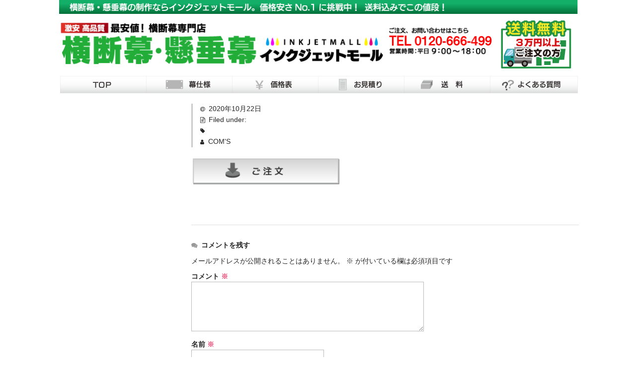

--- FILE ---
content_type: text/html; charset=UTF-8
request_url: https://inkjet-maku.com/ink___05/
body_size: 16144
content:
<!DOCTYPE html>
<html dir="ltr" lang="ja" prefix="og: https://ogp.me/ns#">

<head>
	<meta charset="UTF-8" />
	<meta name="viewport" content="width=device-width, user-scalable=no">
	<meta name="format-detection" content="telephone=no"/>
	<title>ink___05 | 横断幕 | 懸垂幕 | インクジェットモール</title>

		<!-- All in One SEO 4.5.3.1 - aioseo.com -->
		<meta name="robots" content="max-image-preview:large" />
		<link rel="canonical" href="https://inkjet-maku.com/ink___05/" />
		<meta name="generator" content="All in One SEO (AIOSEO) 4.5.3.1" />
		<meta property="og:locale" content="ja_JP" />
		<meta property="og:site_name" content="横断幕 | 懸垂幕 | インクジェットモール | 横断幕・懸垂幕の制作は横断幕インクジェットモールにお任せください。価格安さ日本一に挑戦中！" />
		<meta property="og:type" content="article" />
		<meta property="og:title" content="ink___05 | 横断幕 | 懸垂幕 | インクジェットモール" />
		<meta property="og:url" content="https://inkjet-maku.com/ink___05/" />
		<meta property="article:published_time" content="2020-10-22T07:25:23+00:00" />
		<meta property="article:modified_time" content="2020-11-05T05:29:24+00:00" />
		<meta name="twitter:card" content="summary" />
		<meta name="twitter:title" content="ink___05 | 横断幕 | 懸垂幕 | インクジェットモール" />
		<script type="application/ld+json" class="aioseo-schema">
			{"@context":"https:\/\/schema.org","@graph":[{"@type":"BreadcrumbList","@id":"https:\/\/inkjet-maku.com\/ink___05\/#breadcrumblist","itemListElement":[{"@type":"ListItem","@id":"https:\/\/inkjet-maku.com\/#listItem","position":1,"name":"\u5bb6","item":"https:\/\/inkjet-maku.com\/","nextItem":"https:\/\/inkjet-maku.com\/ink___05\/#listItem"},{"@type":"ListItem","@id":"https:\/\/inkjet-maku.com\/ink___05\/#listItem","position":2,"name":"ink___05","previousItem":"https:\/\/inkjet-maku.com\/#listItem"}]},{"@type":"ItemPage","@id":"https:\/\/inkjet-maku.com\/ink___05\/#itempage","url":"https:\/\/inkjet-maku.com\/ink___05\/","name":"ink___05 | \u6a2a\u65ad\u5e55 | \u61f8\u5782\u5e55 | \u30a4\u30f3\u30af\u30b8\u30a7\u30c3\u30c8\u30e2\u30fc\u30eb","inLanguage":"ja","isPartOf":{"@id":"https:\/\/inkjet-maku.com\/#website"},"breadcrumb":{"@id":"https:\/\/inkjet-maku.com\/ink___05\/#breadcrumblist"},"author":{"@id":"https:\/\/inkjet-maku.com\/author\/coms\/#author"},"creator":{"@id":"https:\/\/inkjet-maku.com\/author\/coms\/#author"},"datePublished":"2020-10-22T16:25:23+09:00","dateModified":"2020-11-05T14:29:24+09:00"},{"@type":"Organization","@id":"https:\/\/inkjet-maku.com\/#organization","name":"\u6a2a\u65ad\u5e55 | \u61f8\u5782\u5e55 | \u30a4\u30f3\u30af\u30b8\u30a7\u30c3\u30c8\u30e2\u30fc\u30eb","url":"https:\/\/inkjet-maku.com\/"},{"@type":"Person","@id":"https:\/\/inkjet-maku.com\/author\/coms\/#author","url":"https:\/\/inkjet-maku.com\/author\/coms\/","name":"COM'S","image":{"@type":"ImageObject","@id":"https:\/\/inkjet-maku.com\/ink___05\/#authorImage","url":"https:\/\/secure.gravatar.com\/avatar\/f0cd09d28a319730e2f0380f46205267?s=96&d=mm&r=g","width":96,"height":96,"caption":"COM'S"}},{"@type":"WebSite","@id":"https:\/\/inkjet-maku.com\/#website","url":"https:\/\/inkjet-maku.com\/","name":"\u6a2a\u65ad\u5e55 | \u61f8\u5782\u5e55 | \u30a4\u30f3\u30af\u30b8\u30a7\u30c3\u30c8\u30e2\u30fc\u30eb","description":"\u6a2a\u65ad\u5e55\u30fb\u61f8\u5782\u5e55\u306e\u5236\u4f5c\u306f\u6a2a\u65ad\u5e55\u30a4\u30f3\u30af\u30b8\u30a7\u30c3\u30c8\u30e2\u30fc\u30eb\u306b\u304a\u4efb\u305b\u304f\u3060\u3055\u3044\u3002\u4fa1\u683c\u5b89\u3055\u65e5\u672c\u4e00\u306b\u6311\u6226\u4e2d\uff01","inLanguage":"ja","publisher":{"@id":"https:\/\/inkjet-maku.com\/#organization"}}]}
		</script>
		<!-- All in One SEO -->


<!-- Google Tag Manager for WordPress by gtm4wp.com -->
<script data-cfasync="false" data-pagespeed-no-defer>
	var gtm4wp_datalayer_name = "dataLayer";
	var dataLayer = dataLayer || [];
</script>
<!-- End Google Tag Manager for WordPress by gtm4wp.com --><link rel='dns-prefetch' href='//yubinbango.github.io' />
<link rel='dns-prefetch' href='//webfonts.xserver.jp' />
<link rel="alternate" type="application/rss+xml" title="横断幕 | 懸垂幕 | インクジェットモール &raquo; ink___05 のコメントのフィード" href="https://inkjet-maku.com/feed/?attachment_id=3592" />
<script type="text/javascript">
/* <![CDATA[ */
window._wpemojiSettings = {"baseUrl":"https:\/\/s.w.org\/images\/core\/emoji\/14.0.0\/72x72\/","ext":".png","svgUrl":"https:\/\/s.w.org\/images\/core\/emoji\/14.0.0\/svg\/","svgExt":".svg","source":{"concatemoji":"https:\/\/inkjet-maku.com\/wp-includes\/js\/wp-emoji-release.min.js?ver=6.4.7"}};
/*! This file is auto-generated */
!function(i,n){var o,s,e;function c(e){try{var t={supportTests:e,timestamp:(new Date).valueOf()};sessionStorage.setItem(o,JSON.stringify(t))}catch(e){}}function p(e,t,n){e.clearRect(0,0,e.canvas.width,e.canvas.height),e.fillText(t,0,0);var t=new Uint32Array(e.getImageData(0,0,e.canvas.width,e.canvas.height).data),r=(e.clearRect(0,0,e.canvas.width,e.canvas.height),e.fillText(n,0,0),new Uint32Array(e.getImageData(0,0,e.canvas.width,e.canvas.height).data));return t.every(function(e,t){return e===r[t]})}function u(e,t,n){switch(t){case"flag":return n(e,"\ud83c\udff3\ufe0f\u200d\u26a7\ufe0f","\ud83c\udff3\ufe0f\u200b\u26a7\ufe0f")?!1:!n(e,"\ud83c\uddfa\ud83c\uddf3","\ud83c\uddfa\u200b\ud83c\uddf3")&&!n(e,"\ud83c\udff4\udb40\udc67\udb40\udc62\udb40\udc65\udb40\udc6e\udb40\udc67\udb40\udc7f","\ud83c\udff4\u200b\udb40\udc67\u200b\udb40\udc62\u200b\udb40\udc65\u200b\udb40\udc6e\u200b\udb40\udc67\u200b\udb40\udc7f");case"emoji":return!n(e,"\ud83e\udef1\ud83c\udffb\u200d\ud83e\udef2\ud83c\udfff","\ud83e\udef1\ud83c\udffb\u200b\ud83e\udef2\ud83c\udfff")}return!1}function f(e,t,n){var r="undefined"!=typeof WorkerGlobalScope&&self instanceof WorkerGlobalScope?new OffscreenCanvas(300,150):i.createElement("canvas"),a=r.getContext("2d",{willReadFrequently:!0}),o=(a.textBaseline="top",a.font="600 32px Arial",{});return e.forEach(function(e){o[e]=t(a,e,n)}),o}function t(e){var t=i.createElement("script");t.src=e,t.defer=!0,i.head.appendChild(t)}"undefined"!=typeof Promise&&(o="wpEmojiSettingsSupports",s=["flag","emoji"],n.supports={everything:!0,everythingExceptFlag:!0},e=new Promise(function(e){i.addEventListener("DOMContentLoaded",e,{once:!0})}),new Promise(function(t){var n=function(){try{var e=JSON.parse(sessionStorage.getItem(o));if("object"==typeof e&&"number"==typeof e.timestamp&&(new Date).valueOf()<e.timestamp+604800&&"object"==typeof e.supportTests)return e.supportTests}catch(e){}return null}();if(!n){if("undefined"!=typeof Worker&&"undefined"!=typeof OffscreenCanvas&&"undefined"!=typeof URL&&URL.createObjectURL&&"undefined"!=typeof Blob)try{var e="postMessage("+f.toString()+"("+[JSON.stringify(s),u.toString(),p.toString()].join(",")+"));",r=new Blob([e],{type:"text/javascript"}),a=new Worker(URL.createObjectURL(r),{name:"wpTestEmojiSupports"});return void(a.onmessage=function(e){c(n=e.data),a.terminate(),t(n)})}catch(e){}c(n=f(s,u,p))}t(n)}).then(function(e){for(var t in e)n.supports[t]=e[t],n.supports.everything=n.supports.everything&&n.supports[t],"flag"!==t&&(n.supports.everythingExceptFlag=n.supports.everythingExceptFlag&&n.supports[t]);n.supports.everythingExceptFlag=n.supports.everythingExceptFlag&&!n.supports.flag,n.DOMReady=!1,n.readyCallback=function(){n.DOMReady=!0}}).then(function(){return e}).then(function(){var e;n.supports.everything||(n.readyCallback(),(e=n.source||{}).concatemoji?t(e.concatemoji):e.wpemoji&&e.twemoji&&(t(e.twemoji),t(e.wpemoji)))}))}((window,document),window._wpemojiSettings);
/* ]]> */
</script>
<style id='wp-emoji-styles-inline-css' type='text/css'>

	img.wp-smiley, img.emoji {
		display: inline !important;
		border: none !important;
		box-shadow: none !important;
		height: 1em !important;
		width: 1em !important;
		margin: 0 0.07em !important;
		vertical-align: -0.1em !important;
		background: none !important;
		padding: 0 !important;
	}
</style>
<link rel='stylesheet' id='wp-block-library-css' href='https://inkjet-maku.com/wp-includes/css/dist/block-library/style.min.css?ver=6.4.7' type='text/css' media='all' />
<style id='classic-theme-styles-inline-css' type='text/css'>
/*! This file is auto-generated */
.wp-block-button__link{color:#fff;background-color:#32373c;border-radius:9999px;box-shadow:none;text-decoration:none;padding:calc(.667em + 2px) calc(1.333em + 2px);font-size:1.125em}.wp-block-file__button{background:#32373c;color:#fff;text-decoration:none}
</style>
<style id='global-styles-inline-css' type='text/css'>
body{--wp--preset--color--black: #000000;--wp--preset--color--cyan-bluish-gray: #abb8c3;--wp--preset--color--white: #ffffff;--wp--preset--color--pale-pink: #f78da7;--wp--preset--color--vivid-red: #cf2e2e;--wp--preset--color--luminous-vivid-orange: #ff6900;--wp--preset--color--luminous-vivid-amber: #fcb900;--wp--preset--color--light-green-cyan: #7bdcb5;--wp--preset--color--vivid-green-cyan: #00d084;--wp--preset--color--pale-cyan-blue: #8ed1fc;--wp--preset--color--vivid-cyan-blue: #0693e3;--wp--preset--color--vivid-purple: #9b51e0;--wp--preset--gradient--vivid-cyan-blue-to-vivid-purple: linear-gradient(135deg,rgba(6,147,227,1) 0%,rgb(155,81,224) 100%);--wp--preset--gradient--light-green-cyan-to-vivid-green-cyan: linear-gradient(135deg,rgb(122,220,180) 0%,rgb(0,208,130) 100%);--wp--preset--gradient--luminous-vivid-amber-to-luminous-vivid-orange: linear-gradient(135deg,rgba(252,185,0,1) 0%,rgba(255,105,0,1) 100%);--wp--preset--gradient--luminous-vivid-orange-to-vivid-red: linear-gradient(135deg,rgba(255,105,0,1) 0%,rgb(207,46,46) 100%);--wp--preset--gradient--very-light-gray-to-cyan-bluish-gray: linear-gradient(135deg,rgb(238,238,238) 0%,rgb(169,184,195) 100%);--wp--preset--gradient--cool-to-warm-spectrum: linear-gradient(135deg,rgb(74,234,220) 0%,rgb(151,120,209) 20%,rgb(207,42,186) 40%,rgb(238,44,130) 60%,rgb(251,105,98) 80%,rgb(254,248,76) 100%);--wp--preset--gradient--blush-light-purple: linear-gradient(135deg,rgb(255,206,236) 0%,rgb(152,150,240) 100%);--wp--preset--gradient--blush-bordeaux: linear-gradient(135deg,rgb(254,205,165) 0%,rgb(254,45,45) 50%,rgb(107,0,62) 100%);--wp--preset--gradient--luminous-dusk: linear-gradient(135deg,rgb(255,203,112) 0%,rgb(199,81,192) 50%,rgb(65,88,208) 100%);--wp--preset--gradient--pale-ocean: linear-gradient(135deg,rgb(255,245,203) 0%,rgb(182,227,212) 50%,rgb(51,167,181) 100%);--wp--preset--gradient--electric-grass: linear-gradient(135deg,rgb(202,248,128) 0%,rgb(113,206,126) 100%);--wp--preset--gradient--midnight: linear-gradient(135deg,rgb(2,3,129) 0%,rgb(40,116,252) 100%);--wp--preset--font-size--small: 13px;--wp--preset--font-size--medium: 20px;--wp--preset--font-size--large: 36px;--wp--preset--font-size--x-large: 42px;--wp--preset--spacing--20: 0.44rem;--wp--preset--spacing--30: 0.67rem;--wp--preset--spacing--40: 1rem;--wp--preset--spacing--50: 1.5rem;--wp--preset--spacing--60: 2.25rem;--wp--preset--spacing--70: 3.38rem;--wp--preset--spacing--80: 5.06rem;--wp--preset--shadow--natural: 6px 6px 9px rgba(0, 0, 0, 0.2);--wp--preset--shadow--deep: 12px 12px 50px rgba(0, 0, 0, 0.4);--wp--preset--shadow--sharp: 6px 6px 0px rgba(0, 0, 0, 0.2);--wp--preset--shadow--outlined: 6px 6px 0px -3px rgba(255, 255, 255, 1), 6px 6px rgba(0, 0, 0, 1);--wp--preset--shadow--crisp: 6px 6px 0px rgba(0, 0, 0, 1);}:where(.is-layout-flex){gap: 0.5em;}:where(.is-layout-grid){gap: 0.5em;}body .is-layout-flow > .alignleft{float: left;margin-inline-start: 0;margin-inline-end: 2em;}body .is-layout-flow > .alignright{float: right;margin-inline-start: 2em;margin-inline-end: 0;}body .is-layout-flow > .aligncenter{margin-left: auto !important;margin-right: auto !important;}body .is-layout-constrained > .alignleft{float: left;margin-inline-start: 0;margin-inline-end: 2em;}body .is-layout-constrained > .alignright{float: right;margin-inline-start: 2em;margin-inline-end: 0;}body .is-layout-constrained > .aligncenter{margin-left: auto !important;margin-right: auto !important;}body .is-layout-constrained > :where(:not(.alignleft):not(.alignright):not(.alignfull)){max-width: var(--wp--style--global--content-size);margin-left: auto !important;margin-right: auto !important;}body .is-layout-constrained > .alignwide{max-width: var(--wp--style--global--wide-size);}body .is-layout-flex{display: flex;}body .is-layout-flex{flex-wrap: wrap;align-items: center;}body .is-layout-flex > *{margin: 0;}body .is-layout-grid{display: grid;}body .is-layout-grid > *{margin: 0;}:where(.wp-block-columns.is-layout-flex){gap: 2em;}:where(.wp-block-columns.is-layout-grid){gap: 2em;}:where(.wp-block-post-template.is-layout-flex){gap: 1.25em;}:where(.wp-block-post-template.is-layout-grid){gap: 1.25em;}.has-black-color{color: var(--wp--preset--color--black) !important;}.has-cyan-bluish-gray-color{color: var(--wp--preset--color--cyan-bluish-gray) !important;}.has-white-color{color: var(--wp--preset--color--white) !important;}.has-pale-pink-color{color: var(--wp--preset--color--pale-pink) !important;}.has-vivid-red-color{color: var(--wp--preset--color--vivid-red) !important;}.has-luminous-vivid-orange-color{color: var(--wp--preset--color--luminous-vivid-orange) !important;}.has-luminous-vivid-amber-color{color: var(--wp--preset--color--luminous-vivid-amber) !important;}.has-light-green-cyan-color{color: var(--wp--preset--color--light-green-cyan) !important;}.has-vivid-green-cyan-color{color: var(--wp--preset--color--vivid-green-cyan) !important;}.has-pale-cyan-blue-color{color: var(--wp--preset--color--pale-cyan-blue) !important;}.has-vivid-cyan-blue-color{color: var(--wp--preset--color--vivid-cyan-blue) !important;}.has-vivid-purple-color{color: var(--wp--preset--color--vivid-purple) !important;}.has-black-background-color{background-color: var(--wp--preset--color--black) !important;}.has-cyan-bluish-gray-background-color{background-color: var(--wp--preset--color--cyan-bluish-gray) !important;}.has-white-background-color{background-color: var(--wp--preset--color--white) !important;}.has-pale-pink-background-color{background-color: var(--wp--preset--color--pale-pink) !important;}.has-vivid-red-background-color{background-color: var(--wp--preset--color--vivid-red) !important;}.has-luminous-vivid-orange-background-color{background-color: var(--wp--preset--color--luminous-vivid-orange) !important;}.has-luminous-vivid-amber-background-color{background-color: var(--wp--preset--color--luminous-vivid-amber) !important;}.has-light-green-cyan-background-color{background-color: var(--wp--preset--color--light-green-cyan) !important;}.has-vivid-green-cyan-background-color{background-color: var(--wp--preset--color--vivid-green-cyan) !important;}.has-pale-cyan-blue-background-color{background-color: var(--wp--preset--color--pale-cyan-blue) !important;}.has-vivid-cyan-blue-background-color{background-color: var(--wp--preset--color--vivid-cyan-blue) !important;}.has-vivid-purple-background-color{background-color: var(--wp--preset--color--vivid-purple) !important;}.has-black-border-color{border-color: var(--wp--preset--color--black) !important;}.has-cyan-bluish-gray-border-color{border-color: var(--wp--preset--color--cyan-bluish-gray) !important;}.has-white-border-color{border-color: var(--wp--preset--color--white) !important;}.has-pale-pink-border-color{border-color: var(--wp--preset--color--pale-pink) !important;}.has-vivid-red-border-color{border-color: var(--wp--preset--color--vivid-red) !important;}.has-luminous-vivid-orange-border-color{border-color: var(--wp--preset--color--luminous-vivid-orange) !important;}.has-luminous-vivid-amber-border-color{border-color: var(--wp--preset--color--luminous-vivid-amber) !important;}.has-light-green-cyan-border-color{border-color: var(--wp--preset--color--light-green-cyan) !important;}.has-vivid-green-cyan-border-color{border-color: var(--wp--preset--color--vivid-green-cyan) !important;}.has-pale-cyan-blue-border-color{border-color: var(--wp--preset--color--pale-cyan-blue) !important;}.has-vivid-cyan-blue-border-color{border-color: var(--wp--preset--color--vivid-cyan-blue) !important;}.has-vivid-purple-border-color{border-color: var(--wp--preset--color--vivid-purple) !important;}.has-vivid-cyan-blue-to-vivid-purple-gradient-background{background: var(--wp--preset--gradient--vivid-cyan-blue-to-vivid-purple) !important;}.has-light-green-cyan-to-vivid-green-cyan-gradient-background{background: var(--wp--preset--gradient--light-green-cyan-to-vivid-green-cyan) !important;}.has-luminous-vivid-amber-to-luminous-vivid-orange-gradient-background{background: var(--wp--preset--gradient--luminous-vivid-amber-to-luminous-vivid-orange) !important;}.has-luminous-vivid-orange-to-vivid-red-gradient-background{background: var(--wp--preset--gradient--luminous-vivid-orange-to-vivid-red) !important;}.has-very-light-gray-to-cyan-bluish-gray-gradient-background{background: var(--wp--preset--gradient--very-light-gray-to-cyan-bluish-gray) !important;}.has-cool-to-warm-spectrum-gradient-background{background: var(--wp--preset--gradient--cool-to-warm-spectrum) !important;}.has-blush-light-purple-gradient-background{background: var(--wp--preset--gradient--blush-light-purple) !important;}.has-blush-bordeaux-gradient-background{background: var(--wp--preset--gradient--blush-bordeaux) !important;}.has-luminous-dusk-gradient-background{background: var(--wp--preset--gradient--luminous-dusk) !important;}.has-pale-ocean-gradient-background{background: var(--wp--preset--gradient--pale-ocean) !important;}.has-electric-grass-gradient-background{background: var(--wp--preset--gradient--electric-grass) !important;}.has-midnight-gradient-background{background: var(--wp--preset--gradient--midnight) !important;}.has-small-font-size{font-size: var(--wp--preset--font-size--small) !important;}.has-medium-font-size{font-size: var(--wp--preset--font-size--medium) !important;}.has-large-font-size{font-size: var(--wp--preset--font-size--large) !important;}.has-x-large-font-size{font-size: var(--wp--preset--font-size--x-large) !important;}
.wp-block-navigation a:where(:not(.wp-element-button)){color: inherit;}
:where(.wp-block-post-template.is-layout-flex){gap: 1.25em;}:where(.wp-block-post-template.is-layout-grid){gap: 1.25em;}
:where(.wp-block-columns.is-layout-flex){gap: 2em;}:where(.wp-block-columns.is-layout-grid){gap: 2em;}
.wp-block-pullquote{font-size: 1.5em;line-height: 1.6;}
</style>
<link rel='stylesheet' id='contact-form-7-css' href='https://inkjet-maku.com/wp-content/plugins/contact-form-7/includes/css/styles.css?ver=5.8.5' type='text/css' media='all' />
<link rel='stylesheet' id='contact-form-7-confirm-css' href='https://inkjet-maku.com/wp-content/plugins/contact-form-7-add-confirm/includes/css/styles.css?ver=5.1' type='text/css' media='all' />
<link rel='stylesheet' id='menu-image-css' href='https://inkjet-maku.com/wp-content/plugins/menu-image/includes/css/menu-image.css?ver=3.11' type='text/css' media='all' />
<link rel='stylesheet' id='dashicons-css' href='https://inkjet-maku.com/wp-includes/css/dashicons.min.css?ver=6.4.7' type='text/css' media='all' />
<link rel='stylesheet' id='hfe-style-css' href='https://inkjet-maku.com/wp-content/plugins/header-footer-elementor/assets/css/header-footer-elementor.css?ver=1.6.23' type='text/css' media='all' />
<link rel='stylesheet' id='elementor-icons-css' href='https://inkjet-maku.com/wp-content/plugins/elementor/assets/lib/eicons/css/elementor-icons.min.css?ver=5.25.0' type='text/css' media='all' />
<link rel='stylesheet' id='elementor-frontend-css' href='https://inkjet-maku.com/wp-content/plugins/elementor/assets/css/frontend.min.css?ver=3.18.3' type='text/css' media='all' />
<link rel='stylesheet' id='swiper-css' href='https://inkjet-maku.com/wp-content/plugins/elementor/assets/lib/swiper/css/swiper.min.css?ver=5.3.6' type='text/css' media='all' />
<link rel='stylesheet' id='elementor-post-3289-css' href='https://inkjet-maku.com/wp-content/uploads/elementor/css/post-3289.css?ver=1704880287' type='text/css' media='all' />
<link rel='stylesheet' id='font-awesome-5-all-css' href='https://inkjet-maku.com/wp-content/plugins/elementor/assets/lib/font-awesome/css/all.min.css?ver=3.18.3' type='text/css' media='all' />
<link rel='stylesheet' id='font-awesome-4-shim-css' href='https://inkjet-maku.com/wp-content/plugins/elementor/assets/lib/font-awesome/css/v4-shims.min.css?ver=3.18.3' type='text/css' media='all' />
<link rel='stylesheet' id='elementor-global-css' href='https://inkjet-maku.com/wp-content/uploads/elementor/css/global.css?ver=1704880287' type='text/css' media='all' />
<link rel='stylesheet' id='chld_thm_cfg_parent-css' href='https://inkjet-maku.com/wp-content/themes/welcart_basic/style.css?ver=6.4.7' type='text/css' media='all' />
<link rel='stylesheet' id='wc-basic-style-css' href='https://inkjet-maku.com/wp-content/themes/welcart_basic-child/style.css?ver=1.7.7' type='text/css' media='all' />
<link rel='stylesheet' id='font-awesome-css' href='https://inkjet-maku.com/wp-content/plugins/elementor/assets/lib/font-awesome/css/font-awesome.min.css?ver=4.7.0' type='text/css' media='all' />
<link rel='stylesheet' id='luminous-basic-css-css' href='https://inkjet-maku.com/wp-content/themes/welcart_basic/css/luminous-basic.css?ver=1.0' type='text/css' media='all' />
<link rel='stylesheet' id='usces_default_css-css' href='https://inkjet-maku.com/wp-content/plugins/usc-e-shop/css/usces_default.css?ver=2.9.14.2403121' type='text/css' media='all' />
<link rel='stylesheet' id='cf7cf-style-css' href='https://inkjet-maku.com/wp-content/plugins/cf7-conditional-fields/style.css?ver=2.4.5' type='text/css' media='all' />
<link rel='stylesheet' id='google-fonts-1-css' href='https://fonts.googleapis.com/css?family=Roboto%3A100%2C100italic%2C200%2C200italic%2C300%2C300italic%2C400%2C400italic%2C500%2C500italic%2C600%2C600italic%2C700%2C700italic%2C800%2C800italic%2C900%2C900italic%7CRoboto+Slab%3A100%2C100italic%2C200%2C200italic%2C300%2C300italic%2C400%2C400italic%2C500%2C500italic%2C600%2C600italic%2C700%2C700italic%2C800%2C800italic%2C900%2C900italic&#038;display=auto&#038;ver=6.4.7' type='text/css' media='all' />
<link rel="preconnect" href="https://fonts.gstatic.com/" crossorigin><!--n2css--><script type="text/javascript" src="https://inkjet-maku.com/wp-includes/js/jquery/jquery.min.js?ver=3.7.1" id="jquery-core-js"></script>
<script type="text/javascript" src="https://inkjet-maku.com/wp-includes/js/jquery/jquery-migrate.min.js?ver=3.4.1" id="jquery-migrate-js"></script>
<script type="text/javascript" src="//webfonts.xserver.jp/js/xserverv3.js?fadein=0&amp;ver=2.0.5" id="typesquare_std-js"></script>
<script type="text/javascript" src="https://inkjet-maku.com/wp-content/plugins/elementor/assets/lib/font-awesome/js/v4-shims.min.js?ver=3.18.3" id="font-awesome-4-shim-js"></script>
<script type="text/javascript" src="https://inkjet-maku.com/wp-content/themes/welcart_basic/js/front-customized.js?ver=1.0" id="wc-basic-js-js"></script>
<link rel="https://api.w.org/" href="https://inkjet-maku.com/wp-json/" /><link rel="alternate" type="application/json" href="https://inkjet-maku.com/wp-json/wp/v2/media/3592" /><link rel="EditURI" type="application/rsd+xml" title="RSD" href="https://inkjet-maku.com/xmlrpc.php?rsd" />
<meta name="generator" content="WordPress 6.4.7" />
<link rel='shortlink' href='https://inkjet-maku.com/?p=3592' />
<link rel="alternate" type="application/json+oembed" href="https://inkjet-maku.com/wp-json/oembed/1.0/embed?url=https%3A%2F%2Finkjet-maku.com%2Fink___05%2F" />
<link rel="alternate" type="text/xml+oembed" href="https://inkjet-maku.com/wp-json/oembed/1.0/embed?url=https%3A%2F%2Finkjet-maku.com%2Fink___05%2F&#038;format=xml" />

<!-- Google Tag Manager for WordPress by gtm4wp.com -->
<!-- GTM Container placement set to footer -->
<script data-cfasync="false" data-pagespeed-no-defer>
	var dataLayer_content = {"pagePostType":"attachment","pagePostType2":"single-attachment","pagePostAuthor":"COM'S"};
	dataLayer.push( dataLayer_content );
</script>
<script data-cfasync="false">
(function(w,d,s,l,i){w[l]=w[l]||[];w[l].push({'gtm.start':
new Date().getTime(),event:'gtm.js'});var f=d.getElementsByTagName(s)[0],
j=d.createElement(s),dl=l!='dataLayer'?'&l='+l:'';j.async=true;j.src=
'//www.googletagmanager.com/gtm.js?id='+i+dl;f.parentNode.insertBefore(j,f);
})(window,document,'script','dataLayer','GTM-MHMQXKF');
</script>
<!-- End Google Tag Manager -->
<!-- End Google Tag Manager for WordPress by gtm4wp.com --><style type="text/css">
@media screen and (max-width: 999px) { #masthead .top-text { background-color: #39985f; } }
</style>
<meta name="generator" content="Elementor 3.18.3; features: e_dom_optimization, e_optimized_assets_loading, additional_custom_breakpoints, block_editor_assets_optimize, e_image_loading_optimization; settings: css_print_method-external, google_font-enabled, font_display-auto">
<link rel="icon" href="https://inkjet-maku.com/wp-content/uploads/2021/02/cropped-o_fabi-32x32.png" sizes="32x32" />
<link rel="icon" href="https://inkjet-maku.com/wp-content/uploads/2021/02/cropped-o_fabi-192x192.png" sizes="192x192" />
<link rel="apple-touch-icon" href="https://inkjet-maku.com/wp-content/uploads/2021/02/cropped-o_fabi-180x180.png" />
<meta name="msapplication-TileImage" content="https://inkjet-maku.com/wp-content/uploads/2021/02/cropped-o_fabi-270x270.png" />
		<style type="text/css" id="wp-custom-css">
			/*reCaptcha*/

.recaptcha_policy {
  padding: 0;
  margin: 0;
  text-align: center;
  font-size: 11px !important;
  color: #ddd !important;
}
.recaptcha_policy a {
  font-size: 11px !important;
  color: #ccd !important;
}

.grecaptcha-badge {
	visibility: hidden;
}

.form_red{
	font-size:16px;
	color:#e00;
}
.form_area{
	margin-left:16px;
}
.form_area textarea::placeholder {
  color:#aaa;
}

/* IE */
.form_area textarea:-ms-input-placeholder {
  color:#aaa;
}

/* Edge */
.form_area textarea::-ms-input-placeholder {
  color: #aaa;
}

.elementor-divider__text {
	width: 100%;
}

.form_blue{
	display:inline-block;
	color:#278ece;
	font-weight:500;
	line-height:1.8em;	
}

.form_blue_custom > span.wpcf7-list-item {
	display: block;
}

.form_green{
	display:inline-block;
	color:#22AC38;
	font-weight:500;
	line-height:1.8em;	
}

.form_pink{
	display:inline-block;
	color:#d21177;
	font-weight:500;
	line-height:1.8em;	
}

.form_black{
	display:inline-block;
	color:#000000;
	font-weight:500;
	line-height:1.8em;	
}

#main.wrapper:after{
	  content:"";
		clear:both;
		display:block;
	}
pre{
white-space:pre-wrap;
}

.red_label{
	color:#fff;
	background:#e60012;
	padding:5px;
}
.green_label{
	color:#fff;
	background:#009944;
	padding:5px;
}

.g_ti{background-color:#22AC38
!important;
}

.clearfix{
	content:"";
	display:block;
}
.clearfix:after{
	content:"";
	visibility:hidden;
	overflow:hidden;
	clear:both;}

.border-top{
	margin-top:5px;
	padding-top:20px;
	border-top:2px solid #ccc;
	padding-bottom:60px;
}

#jw_container * {
	line-height: normal;
}

#jw_container .table th {
            color: #ffffff;
            background-color: #00a551;
            font-size: 1rem;
            padding: 5px 10px;
            font-weight: bold;
            text-align: center;
	border: 1px;
	z-index: 1;
        }

#jw_container .table thead th {
	border-bottom: 1px solid #00a551;
}
        
        #jw_container .table td {
            font-size: 1rem;
            padding: 10px;
            font-weight: bold;
            text-align: center;
            border-right: 1px solid #000000;
            border-bottom: 1px solid #000000;
					vertical-align: middle;
        }
        
        #jw_container .table tbody tr:last-child td {
            border-bottom: 0 none;
        }
        
        #jw_container .table tbody td:last-child,
        #jw_container .table thead th:last-child {
            border-right: 0 none;
        }
/*
#jw_container .entry-content p {
    color: inherit;
    font-size: inherit;
    margin: 0;
	line-height: normal;
}*/

#jw_container .entry-content span {
line-height: normal;
}

#jw_container .jw_table {
	white-space: nowrap;
}

#jw_container .jw_table br,
#jw_container .jw_table > p {
	margin: 0;
	display: none;
}

#jw_container .jw_list_text_horizontal {
	flex-direction: column; 
	font-size: 1.5rem;
}


#jw_container .jw_list_text_horizontal br {
	display: none;
}

#jw_container .jw_sub_title {
	flex-direction: column;
	padding: 10px 0;
/* 	white-space: nowrap; */
}


@media (max-width: 768px) {
	.ca_tbn.cf {
		flex-direction: column;
	}
}
@media (max-width: 1000px) {
#jw_container .jw_sub_title {
	font-size: 1.8rem !important;
	}
}

#jw_container .jw_list_text_item {
	margin: 5px 0;
	white-space: nowrap;
}

	header .inner .inner_l .site-logo img {
		max-width: 100%;
		max-height: 100%;
		object-fit: contain;
	}

.ca_tbn.cf {
	display: flex;
	justify-content: center;
	align-items: center;
	margin: 1rem auto;
}

.ca_tbn.cf > div {
	flex: 1;
	display: flex;
	flex-direction: column;
	justify-content: center;
	align-items: center;
}

.ca_tbn.cf > div:first-child {
	padding-right: 10px;
}

.ca_tbn.cf > div:last-child {
	padding-left: 10px;
}

.ca_tbn.cf > div > a {
	width: 100%;
	height: 100%;
	margin-bottom: 20px;
}

.ca_tbn.cf > div > a > img {
	width: 100%;
	height: 100%;
	object-fit: contain;
	margin: 0;
}

.ca_tbn.cf img {
    flex: 1;
		margin: 0 5px;
}

.ink_f table th {
	width: 26%;
    background-color: #e5e5e5;
    vertical-align: middle;
}

.ink_f table td{
	font-size:16px;
}

.tmt_A {
	margin-top: 15px;
}

.ink_f .pnum input,
.ink_f .Mpnum input,
.ink_f .Cpnum input {
    width: 30%
}

.ink_f .tel input,
.ink_f .fax input,
.ink_f .Mtel input,
.ink_f .Mfax input,
.ink_f .Ctel input,
.ink_f .Cfax input {
    width: 50%
}

.ink_f .ynum input,
.ink_f .tnum input,
.ink_f .mnum input,
.ink_f .Mynum input,
.ink_f .Mtnum input,
.ink_f .Mmnum input {
    width: 20%
}

.ink_f .ad input,
.ink_f .etc textarea,
.ink_f .Mad input,
.ink_f .Metc textarea,
.ink_f .Cad input,
.ink_f .Cnai textarea,
.ink_f .file input {
    width: 80%
	
}

.ink_f .g_ti {
    margin-top: 0 !important;
}

@media (min-width: 1000px) {
	header .inner .inner_l {
		display: flex;
		flex-direction: row-reverse;
		align-items: center;
	}
	
	header .inner .inner_l .site-logo {
		width: 60%
	}
	
	header .inner .inner_l .site-description {
		width: 40%;
		padding-top: 0;
	}
	
#jw_container .jw_list_text_item {
	margin: 0 5px;
}
	
		#jw_container .jw_list_text_horizontal {
			flex-direction: row; 
		font-size: 2.8rem;
	}
	
#jw_container .jw_sub_title {
	flex-direction: row;
	font-size: 2.8rem;
}
	
#jw_container .row-text {
	margin: 0 -5px;
}
	
	#main {
		width: 1174px;
	}
	
	#primary,
	#main_inn {
		width: calc( 100% - 270px );
		margin-left: 270px;
	}
	
	#side_l {
		width: 270px;
		padding-right: 10px;
		box-sizing: border-box;
	}
}

@media screen and (min-width:1200px) {
.esti_link{
	float:left;
}
.orde_link{
	float:right;
}

}

.home #center_A > .cA_wj:first-child {
	margin: 0 15px;
  text-align: center;
  width: calc(100% - 30px);
	max-width: none;
}

.home-header-img {
	width: 100%;
	margin-bottom: 20px;
}

@media screen and (max-width:1199px) {
	.border-top{
		text-align:center;}
}

.elementor-button-text{
	color:white;}

/*送料*/
table th{
	text-align: center;
	font-size: 16px;
}



.table_xsc{
	overflow-x:scroll;
}

table.price{
	font-size:16px;
}

span.red{
	color:red;
}
span.red_b{
	color:red;
	font-weight:bold;
}

span.gre{
	color: green;
	text-align: center;
}

.aigami{
	font-size:14px;
}

/**/
.adv{position:relative;}

.adv_tel{position:absolute;
top:87%;
left:5%;}

/**/


    .colu-4 img{margin:0}
	
	.colu-4 .wp-image-3109{
        width: 29%;
			height:auto;
    }
	.colu-4 .wp-image-3108{
        width: 29%;
			height:auto;
    }
	.colu-4 .wp-image-3106{
        width: 29%;
			height:auto;
    }
		.colu-4 .wp-image-3199{
        width: 13%;
			height:auto;
	}

img{height:auto;}

.red_l{
	border-bottom: 1px solid red;
}

/*送料の表*/
.price　table td{
	text-align: center;
	font-size: 24px;
}

.price th.water{
	font-size:17px;
	text-align:left;
	font-weight:600;
	font-family:sawarabi gothic;
  background: #D0E6EE;
  border: solid 1px #ccc;
  color: black;
  padding: 10px;
}

.price th.orenge{
	font-size:17px;
	text-align:left;
	font-weight:600;
	font-family:sawarabi gothic;
  background: #FFDBD3;
  border: solid 1px #ccc;
  color: black;
  padding: 10px;
}

.price th.yellow{
	font-size:17px;
	text-align:left;
	font-weight:600;
	font-family:sawarabi gothic;
  background: #ffff8e;
  border: solid 1px #ccc;
  color: black;
  padding: 10px;
}

.price td {
	font-size:17px;
	font-weight:100;
  border-top: solid 1px #ccc;
  padding: 8px;
}

@media screen and (max-width: 640px) {
	

  .price tr td, 
	  .price th { 
		display: block;
    height: 60px;
  }
	

	.price tr{
		width:auto;
		float:left;}
	

  .price tbody tr {
    width: calc(100% /2);
  }
}
/*フッター*/

footer{
	border-top:solid 1px black;
	padding-top:80px;}

.footer-menu{
	font-size:15px;
	margin-left:-20px;
	margin-right:80px;}



/* 202010修正 */
@media screen and (min-width: 1000px) {
	#masthead .top-image {
		display: block;
		margin-bottom: -20px;
	}
	#masthead .top-text {
		overflow: hidden;
		text-indent: 200%;
		white-space: nowrap;
	}
}
@media screen and (max-width: 999px) {
	#masthead .top-image {
		display: none;
	}
	#masthead .he_ban {
		margin-top: 20px;
	}
}



.site-logo{
	width:100% !important;
}

@media screen and (max-width:720px){ 
	.force-fullw{display:none;
	}
	
	
.header-contact{
	display:none;
	}

	.he_ban{
		display:none
	}	
}

#breadcrumb {
display:none;
}

.entry-header{display:none;}


.bnr_1{width:99%!important;}


/*これ*/
.wpcf7-box2 input[type="submit"]{background: #E8F0FE;
color:#0A1373;}

.fon_size {
	font-size: 14px;
}

.add_op img{margin-left:-10px;}

.submit-btn input {
		background:#009844!important;
}

.back-btn input{
	margin-top:2%;
	background:#727171!important;
}


/*0513伊藤亜美*/
.souryo-1{
	width:79%!important;
	margin-left:10%!important;
	font-size:20px;
	font-weight:bold;
}
.muryo{
	color:#E60012;
	font-size:30px;
	font-weight:bold;
	text-align:center;
	vertical-align:middle;
}
.sen{
	font-size:28px;
}
.zenkoku{
	display:table;
	border:none!important;
	margin:0 auto;
}

.souryo-2{
  width:79%!important;
	margin-left:10%!important;
	font-size:20px;
	font-weight:bold;
}
.souryo-2 th{
	width:35%!important;
}
.kakaku{
	color:#E60012;
}
/*お支払い方法*/
.daikin{
	border:none!important;
	width:75%!important;
}

.daikin th{
	background:none;
	border:none;
	text-align:left;
}

.daikin td{
	border:none;
	text-align:right;
}

.dat_h,.dat_d{
	border-bottom:1px #000 solid!important;
}

.oshiharai h5{
	margin:1%;
}

.oshiharai h4{
	background:none;
	border-bottom:1px #000 solid;
}

.oshiharai{
	margin:0 30px 0 20px;
}

@media screen and (max-width: 640px){
.daikin th,.daikin td{
  display:block;
	}	
.daikin{
	width:100%!important;
}

.dat_d{
	display:none!important;	
	}
	
	.oshiharai{
	margin:0 20px 0 20px;
}
	
}

/*テンプレート*/

.cntr{
		text-align:center;
}

.tenp h3{
  background:#006934;
	color:#fff;
	padding:1% 2%;
	font-size:20px;
	margin-top:3%;
}

.tenp h4{
  background:#173DB9!important;
	color:#fff;
	padding:1% 2%;
	font-size:18px;
	width:70%;
	margin:8% auto 0 auto;
	
}

.tenp h5{
	text-align:center;
	background:#E83828;
	color:#fff;
	padding:1% 2%;
	font-size:16px;
	width:60%;
	margin:5% auto;
}

.size{
	text-align:center;
	font-size:20px;
}

.check li{
	list-style:none!important;
	font-size:20px;
}

.check{
	margin:3% 0 5% 18%!important;
}

.data{
	font-size:15px;
	margin-left:5%;
}

.download-templates{
	margin-left:5%;
}

.g_rei{
	margin-left:10%;
}

.t_red{
	color:red;
}

.kasen{
border-bottom:solid 1px red;
}

@media screen and (max-width: 640px){

.tenp h3{
	padding:1% 7%;/**/
	font-size:15px;/**/
}

.tenp h4{
	padding:1% 7%;/**/
	font-size:15px;/**/
	width:95%;/**/
}

.tenp h5{
	font-size:13px;
	width:95%;/**/
}

.size{
	font-size:15px;/**/
}

.check li{
	font-size:12px;/**/
}
	
.check{
	margin-left:7%!important;/**/
}

.data{
	font-size:15px;
	margin-left:5%;
}

.download-templates{
	margin-left:5%;
}

.g_rei{
	margin-left:1%;/**/
}
	
}

.notice{
	background-color: red;
  color:white;
  padding:10px;
  line-height:25px;}

.tax_pr{
	font-size:12px;
	font-weight:bold;
	color:blue;
  }

td{z-index:1;}

.discription{
	text-align:left;
  font-weight:bold;
  font-size:15px;
  }

.ucart_calendar_body table {
    width: 90%;
    margin: 0;
    margin: auto;
    border: 1px solid #ccc;
    border-collapse: collapse;
    box-sizing: border-box;
}

.ucart_calendar_body th {
    color: #fff;
    background-color: #131313;
    border: 1px solid #ccc;
    text-align: center;
}

.ucart_calendar_body td {
    border: 1px solid #ccc;
    text-align: center;
}

.ucart_calendar_body .businessday {
    color: #262626;
    background-color: #fff0d1;
}

.one-column .columnleft .ucart_calendar_body table {
    width: 100%;
    float: none;
}

.one-column .columncenter .ucart_calendar_body table {
    width: 100%;
    float: none;
}

.two-column .ucart_calendar_body table {
    width: 90%;
    margin: auto;
    float: none;
}



/*送料*/
.midasi1{
	margin-top:10px;
	color: #ffff;
	background-color: #006934;
	font-size: 25px;
	padding-top:2px;
	padding-bottom:2px;
}

.midasi1 p{
	padding-left:20px;
	margin-bottom: 0;
}

.midasi1_text{
	padding-left:29px;
}

.midasi2{
	margin-left:5px;
	font-size:25px;
}

.sikaku{
	font-size:40px;
  color: #00913A;
}

.midasi2_text{
	font-size:15px;
}

.midasi_tatami{
	margin-top:10px;
	padding:6px 0;
	padding-left:20px;
	color: #ffff;
	background-color: #E83828;
	font-size: 22px;
}

.midasi_tatami p{
	padding-left:10px;
	margin-bottom: 0;
}

.tatami_yoko{
	padding-top:20px;
	width:100%;
	display: flex;
	flex-wrap:wrap;
}

.konpougazou_left{
	width:30%;
}

.konpougazou p{
	margin-top:-15px;
}

.siwa_purasu{
	color: #E83828;
}

.table1_right{
	padding-right:100px;
	width:70%;
	
}

.table1 th{
	width:40%;
}

.table1 td{
	width:60%;
	padding-left:8%;
}

.table1 th,
.table1 td{
	vertical-align: middle;
}

.muryou_red{
	padding-left:35px;
	line-height:1;
	vertical-align: middle;
	font-weight: bold;
	color:red;
	font-size:30px;
}

.dan1{
	font-size:20px;
	font-weight: bold;
}

.dan2{
	font-size:30px;
	font-weight: bold;
}

.dan3{
	line-height:0;
	font-size:15px;
}

.zei{
	font-size:20px;
}

.space_chui1{
	width:100%;
	height:50px;
	margin-top:20px;
	margin-bottom:20px;
	padding-top:15px;
	padding-bottom:15px;
	background-color: #E83828;
	text-align: center;
	font-weight: bold;
	color:White;
	font-size:17px;
}

.kome1{
	margin-top:-10px;
	font-size:13px;
	color: #7A7A7A;
}

.position{
		padding:0px;
	position:relative;
}

.osusume{
	position:absolute;
	bottom:-45px;
	right:10px;
}

.midasi_roll{
	margin-top:50px;
	padding:6px 0;
	padding-left:20px;
	color: #ffff;
	background-color: #173DB9;
	font-size: 22px;
}

.midasi_roll p{
	padding-left:10px;
	margin-bottom: 0;
}

.roll_yoko{
	margin-top:80px;
	width:100%;
	display: flex;
	flex-wrap:wrap;
}

.table2_right{
	padding-right:100px;
	width:70%;
}

.table2 th{
	width:40%;
}

.table2 td{
	width:60%;
	padding-left:20px;
}

.table2 th,
.table2 td{
	vertical-align: middle;
}

.kingaku{
	font-weight: bold;
	color:red;
	font-size:20px;
	vertical-align: middle;
}

.space_chui2{
	width:100%;
	height:80px;
	margin-top:20px;
}

.chui2{
	padding-top:15px;
	padding-bottom:15px;
	margin-right:100px;
	width:100%;
	background-color: #173DB9;
	text-align: center;
	font-weight: bold;
	color:White;
	font-size:17px;
}

.kome2{
	margin-top:50px;
	margin-left:64%;
	color: #7A7A7A;
}

/*仕上がりサイズ短辺⇒ 1300mm未満*/

.ryoukin_hyou_all{
	margin:0 auto;
	margin-bottom:30px;
	width:750px;
}

.ryoukin_hyou_a th{
	text-align: left;
	background-color: #D0E6EE;
}

.miman{
	color:red;
}

.ryoukin_hyou_a td{
	font-size:16px;
	text-align: center;
}

.kakko_nedan{
	color: #0000FF;
	font-size:12px;
	text-align: center;
}
/*-----------------------------*/

/*仕上がりサイズ短辺⇒ 1300mm～1590mm*/

.ryoukin_hyou_b{
	margin-top:50px;
}

.ryoukin_hyou_b th{
	text-align: left;
	background-color: #FFDBD3;
}

.ryoukin_hyou_b td{
	font-size:16px;
	text-align: center;
}
/*-----------------------------*/

/*仕上がりサイズ短辺⇒1600mm～1700mm*/

.ryoukin_hyou_c{
	margin-top:50px;
}

.ryoukin_hyou_c th{
	text-align: left;
	background-color: #FFFF8E;
}

.ryoukin_hyou_c td{
	font-size:16px;
	text-align: center;
}

/*-----------------------------*/

/*仕上がりサイズ短辺⇒1600mm～1800mm*/

.ryoukin_hyou_d{
	margin-top:50px;
}

.ryoukin_hyou_d th{
	text-align: left;
	background-color: #BDE1D6;
}

.ryoukin_hyou_d td{
	font-size:16px;
	text-align: center;
}

/*-----------------------------*/


.midasi3{
	width:100%;
	margin-top:50px;
	margin-left:5px;
	font-size:25px;	
}

.otodoke{
	
	margin-left:16px;
}
.kome3{
	width:100%;
	margin-left:25px;
}

.map{
	margin-top:-12%;
}

.midasi4{
	width:100%;
	margin-left:5px;
	font-size:25px;
}

.midasi4_text{
	display:block;
	margin-top:-20px;
	width:100%;
	padding-left:50px;
}

.midasi5{
	width:100%;
	margin-top:50px;
	color: #ffff;
	background-color: #006934;
	font-size: 25px;
	padding-top:2px;
	padding-bottom:2px;
}

.midasi5 p{
	padding-left:20px;
	margin-bottom: 0;
}

.midasi6{
	height:50px;
	float:left;
	margin-left:5px;
	font-size:25px;
}

.niman{
	margin-left:20px;
	padding-top:5px;
	height:50px;
	float:left;
	background-color: #FFFF00;
	font-size:25px;
}

.chui3{
	padding-top:15px;
	padding-bottom:15px;
}

.tatami_all{
	padding-top:30px;
	clear:both;
	display:flex;
	flex-wrap:wrap;
}

.tatami_all p{
	font-size:20px;
	font-weight: bold;
	line-height: 30px;
	margin-left:38px;
}

.sen_red{
	border-bottom:2px solid;
	border-color:red;
}

.midasi7{
	height:50px;
	float:left;
	margin-left:5px;
	font-size:25px;
}

.soryo_div{
	margin-left:20px;
	padding-top:5px;
	height:50px;
	float:left;
	background-color: #FFFF00;
	font-size:25px;
}

.roll{
	clear:both;
}

.panda{
	margin-top:50px;
	margin-left:25%;
}

@media screen and (max-width: 640px){

.midasi1{
	font-size: 20px;
}

.midasi1_text{
	font-size:15px;
	margin-left:10px;
	width:260px;
	padding-left:0px;
}
	
.midasi2_text{
	font-size:12px;
}

.tatami_yoko{
	padding-top:0px;
}

.konpougazou_left{
	padding-left:10px;
	text-align: center;
	width:100%;
}

.table1_right{
	padding-right:0px;
	width:100%;
}

.table1 th{
	font-size:14px;
	width:40%;
}

.table1 td{
	width:60%;
	padding-left:8%;
}

.table1 th,
.table1 td{
	vertical-align: middle;
}

.muryou_red{
	line-height:1;
	padding-left:15px;
	font-size:23px;
	vertical-align: middle;
}

.dan1{
	font-size:15px;
}

.dan2{
	font-size:21px;
}

.dan3{
	line-height:0;
	font-size:10px;
}

.zei{
	font-size:15px;
}

.space_chui1{
	margin-top:20px;
	margin-bottom:20px;
	padding-top:15px;
	padding-bottom:15px;
	text-align: center;
	font-size:11.5px;
}

.chui1{
	padding-left:10px;
	padding-right:10px;
	margin-right:100px;
	font-size:12px;
}

.kome1{
	font-size:12.5px;
}
	
.position{
		padding:0px;
	position:relative;
}
	
.osusume{
	width:80px;
	position:absolute;
	bottom:-25px;
	right:10px;
	}
	
.konpougazou2{
	display:block;
	margin-top:-30px;	
}

.midasi_roll{
	margin-top:50px;
	font-size: 22px;
}

.midasi_roll p{
	padding-left:10px;
	margin-bottom: 0;
}

.roll_yoko{
	margin-top:80px;
	width:100%;
	display: flex;
	flex-wrap:wrap;
}

.table2_right{
	padding-right:0px;
	width:100%;
}

.table2 th{
	width:40%;
}

.table2 td{
	width:60%;
	padding-left:15px;
}

.table2 th,
.table2 td{
	vertical-align: middle;
}

.kingaku{
	font-size:13px;
	vertical-align: middle;
}

.space_tyui2{
	width:100%;
	height:80px;
	margin-top:20px;
}

.chui2{
	padding-left:10px;
	padding-right:10px;
	margin-right:100px;
	font-size:11.5px;
}

.kome2{
	padding-top:40px;
	margin:0 auto;
	color: #7A7A7A;
}
/*仕上がりサイズ短辺⇒ 1300mm未満*/

.ryoukin_hyou_all{
	width:100%;
}
	
.ryoukin_hyou_a tbody tr{
	float:left;
	width:50%;
}
	
.ryoukin_hyou_a tbody td{
	display:block;
}

.ryoukin_hyou_a th{
	font-size:15px;
	text-align: center;
}

.ryoukin_hyou_a td{
	font-size:13px;
	height:60px;
}

.kakko_nedan{
	display:block;
	margin-top:-5px;
	padding-right:0px;
	font-size:10px;
}
/*-----------------------------*/

/*仕上がりサイズ短辺⇒ 1300mm～1590mm*/
	
.ryoukin_hyou_b tbody tr{
	float:left;
	width:50%;
}
	
.ryoukin_hyou_b tbody td{
	display:block;
}

.ryoukin_hyou_b th{
	font-size:15px;
	text-align: center;
}

.ryoukin_hyou_b td{
	font-size:13px;
	height:60px;
}	
	
/*-----------------------------*/

/*仕上がりサイズ短辺⇒1600mm～1700mm*/
	
.ryoukin_hyou_c tbody tr{
	float:left;
	width:50%;
}
	
.ryoukin_hyou_c tbody td{
	display:block;
}

.ryoukin_hyou_c th{
	font-size:15px;
	text-align: center;
}
	
.ryoukin_hyou_c td{
	font-size:13px;
	height:60px;
}	
	
.kenmei{
	display:block;
	padding-top:10px;	
	}
/*-----------------------------*/

.midasi3{
	width:100%;
	margin-top:50px;
	margin-left:5px;
	font-size:25px;	
}

.otodoke{
	margin-left:0px;
}

.kome3{
	width:100%;
	font-size:12px;
	padding:0px 9px;
	margin-left:0px;
	padding-bottom:50px;
}

.map{
	margin:0 auto;
	margin-top:-12%;
}

.midasi4{
	width:100%;
	margin-left:5px;
	font-size:25px;
}

.midasi4_text{
	padding:0 10px;
}

.midasi5{
	width:100%;
	margin-top:50px;
	color: #ffff;
	background-color: #006934;
	font-size: 25px;
	padding-top:2px;
	padding-bottom:2px;
}

.midasi5 p{
	padding-left:10px;
	margin-bottom: 0;
}

.midasi6{
	margin-left:5px;
	font-size:25px;
}
	
.niman{
	height:40px;
	font-size:15px;
}
	
	.tatami_all{
}	
	
.tatami_gazou{
	width:100%;
	margin:0 auto;
}

.tatami_all p{
	font-size:15px;
	line-height:25px;
	padding-bottom:20px;
	padding-top:10px;
	margin-left:0px;
	margin:0 auto;
}	
	
.chui3{
	padding:0 10px;
}	

.midasi7{
	margin-top:20px;
	font-size:25px;
}
	
.soryo_div{
	margin-bottom:20px;
	padding-top:5px;
	height:40px;
	font-size:15px;
}

.panda{
	margin-top:30px;
	margin-left:0%;
}
}

/*現場シート*/

.imgbox{
	width:100%;
}

.imgbox img{
	display:block;
	width:724px;
	margin:40px auto 0;
}

.image{
	margin-bottom:25px;
}

.hako{
	color:#25AD3B;
		font-size:30px;
}

.seiho{
	margin-top:50px;
	font-size:18px;
}		</style>
		</head>

<body data-rsssl=1 class="attachment attachment-template-default single single-attachment postid-3592 attachmentid-3592 attachment-png ehf-template-welcart_basic ehf-stylesheet-welcart_basic-child elementor-default elementor-kit-3289">
	
		
	<header id="masthead" class="site-header" role="banner">
		
		<div class="inner cf">
            <div class="top-image">
            	<img src="https://inkjet-maku.com/wp-content/uploads/2020/08/ink_maku_03.png" alt="">
			</div>
							<div class="top-text site-description">横断幕・懸垂幕の制作ならインクジェットモール。価格安さNo.1 に挑戦中！送料込みでこの値段！</div>
			            <div class="inner_l cf">
			
									<div class="site-title"><a href="https://inkjet-maku.com/" title="横断幕 | 懸垂幕 | インクジェットモール" rel="home">横断幕 | 懸垂幕 | インクジェットモール</a></div>
			
                        <div class="site-logo"><a href="https://inkjet-maku.com"><img src="https://inkjet-maku.com/wp-content/uploads/2020/08/横断幕-ロゴ.png" alt="インクジェットモールロゴ"></a></div>
            
			</div>

			<div class="snav cf">
                
                                <div class="he_tx header-contact">
                	<img src="https://inkjet-maku.com/wp-content/uploads/2020/07/ink_maku__07.gif" alt="トップ広告">
                	<a href="mailto:" class="email">
                		<img src="" alt="" >
                	</a>                	
                	<a href="callto:0120666499" class="phone">
                		<img src="https://inkjet-maku.com/wp-content/uploads/2020/12/電話番号-1.png" alt="" >
                	</a>
                </div>
                                <div class="he_ban"><img src="https://inkjet-maku.com/wp-content/uploads/2022/10/souryou_3.png" alt="TELバナー"></div>
                
			</div><!-- .snav -->
			
		</div><!-- .inner -->

				
		<nav id="site-navigation" class="main-navigation" role="navigation">
			<label for="panel"><span></span></label>
			<input type="checkbox" id="panel" class="on-off" />
			<div class="nav-menu-open loff"><ul id="menu-menu-2" class="header-nav-container cf"><li id="menu-item-3203" class="menu-item menu-item-type-custom menu-item-object-custom menu-item-home menu-item-3203"><a href="https://inkjet-maku.com/">Top</a></li>
<li id="menu-item-3545" class="menu-item menu-item-type-custom menu-item-object-custom menu-item-3545"><a href="https://inkjet-maku.com/banner/">幕仕様</a></li>
<li id="menu-item-3546" class="menu-item menu-item-type-custom menu-item-object-custom menu-item-3546"><a href="https://inkjet-maku.com/price/">価格表</a></li>
<li id="menu-item-3547" class="menu-item menu-item-type-custom menu-item-object-custom menu-item-3547"><a href="https://inkjet-maku.com/estimate/">お見積り</a></li>
<li id="menu-item-3548" class="menu-item menu-item-type-custom menu-item-object-custom menu-item-3548"><a href="https://inkjet-maku.com/shipping/">送料</a></li>
<li id="menu-item-3549" class="menu-item menu-item-type-custom menu-item-object-custom menu-item-3549"><a href="https://inkjet-maku.com/questions/">よくある質問</a></li>
</ul></div><div class="nav-menu-open moff"><ul id="menu-menu-1" class="header-nav-container cf"><li id="menu-item-3205" class="menu-item menu-item-type-custom menu-item-object-custom menu-item-home menu-item-3205"><a href="https://inkjet-maku.com/" class="menu-image-title-hide menu-image-not-hovered"><span class="menu-image-title-hide menu-image-title">TOP</span><img width="180" height="37" src="https://inkjet-maku.com/wp-content/uploads/2020/07/ink_maku__09.gif" class="menu-image menu-image-title-hide" alt="トップ" decoding="async" /></a></li>
<li id="menu-item-3179" class="menu-item menu-item-type-custom menu-item-object-custom menu-item-3179"><a href="https://inkjet-maku.com/banner/" class="menu-image-title-hide menu-image-not-hovered"><span class="menu-image-title-hide menu-image-title">幕仕様</span><img width="173" height="37" src="https://inkjet-maku.com/wp-content/uploads/2020/07/ink_maku__10.gif" class="menu-image menu-image-title-hide" alt="幕仕様" decoding="async" /></a></li>
<li id="menu-item-3180" class="menu-item menu-item-type-custom menu-item-object-custom menu-item-3180"><a href="https://inkjet-maku.com/price/" class="menu-image-title-hide menu-image-not-hovered"><span class="menu-image-title-hide menu-image-title">価格表</span><img width="173" height="37" src="https://inkjet-maku.com/wp-content/uploads/2020/07/ink_maku__11.gif" class="menu-image menu-image-title-hide" alt="価格表" decoding="async" /></a></li>
<li id="menu-item-3181" class="menu-item menu-item-type-custom menu-item-object-custom menu-item-3181"><a href="https://inkjet-maku.com/estimate/" class="menu-image-title-hide menu-image-not-hovered"><span class="menu-image-title-hide menu-image-title">お見積り</span><img loading="lazy" width="173" height="37" src="https://inkjet-maku.com/wp-content/uploads/2020/07/ink_maku__12.gif" class="menu-image menu-image-title-hide" alt="お見積り" decoding="async" /></a></li>
<li id="menu-item-3182" class="menu-item menu-item-type-custom menu-item-object-custom menu-item-3182"><a href="https://inkjet-maku.com/shipping/" class="menu-image-title-hide menu-image-not-hovered"><span class="menu-image-title-hide menu-image-title">送料</span><img loading="lazy" width="173" height="37" src="https://inkjet-maku.com/wp-content/uploads/2020/07/ink_maku__13.gif" class="menu-image menu-image-title-hide" alt="送料" decoding="async" /></a></li>
<li id="menu-item-3183" class="menu-item menu-item-type-custom menu-item-object-custom menu-item-3183"><a href="https://inkjet-maku.com/questions/" class="menu-image-title-hide menu-image-not-hovered"><span class="menu-image-title-hide menu-image-title">よくある質問</span><img loading="lazy" width="182" height="37" src="https://inkjet-maku.com/wp-content/uploads/2020/07/ink_maku__14.gif" class="menu-image menu-image-title-hide" alt="よくある質問" decoding="async" /></a></li>
</ul></div>		</nav><!-- #site-navigation -->
		
		
	</header><!-- #masthead -->
    
		
		
	<div id="main" class="wrapper cf two-column right-set">
	<div id="primary" class="site-content">
		<div id="content" role="main">

		
<article class="post-3592 attachment type-attachment status-inherit" id="post-3592">

	<header class="entry-header">
		<h1 class="entry-title">ink___05</h1>
	</header>

	<div class="entry-meta">
		<span class="date"><time>2020年10月22日</time></span>
		<span class="cat">Filed under: </span>
		<span class="tag"></span>
		<span class="author">COM'S</span>
	</div>
		
	<div class="entry-content">
		<p class="attachment"><a href='https://inkjet-maku.com/wp-content/uploads/2020/10/ink___05.png'><img loading="lazy" decoding="async" width="300" height="56" src="https://inkjet-maku.com/wp-content/uploads/2020/10/ink___05-300x56.png" class="attachment-medium size-medium" alt="ご注文" srcset="https://inkjet-maku.com/wp-content/uploads/2020/10/ink___05-300x56.png 300w, https://inkjet-maku.com/wp-content/uploads/2020/10/ink___05-24x4.png 24w, https://inkjet-maku.com/wp-content/uploads/2020/10/ink___05-36x7.png 36w, https://inkjet-maku.com/wp-content/uploads/2020/10/ink___05-48x9.png 48w, https://inkjet-maku.com/wp-content/uploads/2020/10/ink___05.png 360w" sizes="(max-width: 300px) 100vw, 300px" /></a></p>
	</div><!-- .entry-content -->

</article>
					<div class="comment-area">
						<div class="feedback">
													</div>
						
<div id="comments" class="comments-area">

	
	
		<div id="respond" class="comment-respond">
		<h2 id="reply-title" class="comment-reply-title">コメントを残す <small><a rel="nofollow" id="cancel-comment-reply-link" href="/ink___05/#respond" style="display:none;">コメントをキャンセル</a></small></h2><form action="https://inkjet-maku.com/wp-comments-post.php" method="post" id="commentform" class="comment-form"><p class="comment-notes"><span id="email-notes">メールアドレスが公開されることはありません。</span> <span class="required-field-message"><span class="required">※</span> が付いている欄は必須項目です</span></p><p class="comment-form-comment"><label for="comment">コメント <span class="required">※</span></label> <textarea id="comment" name="comment" cols="45" rows="8" maxlength="65525" required="required"></textarea></p><p class="comment-form-author"><label for="author">名前 <span class="required">※</span></label> <input id="author" name="author" type="text" value="" size="30" maxlength="245" autocomplete="name" required="required" /></p>
<p class="comment-form-email"><label for="email">メール <span class="required">※</span></label> <input id="email" name="email" type="text" value="" size="30" maxlength="100" aria-describedby="email-notes" autocomplete="email" required="required" /></p>
<p class="comment-form-url"><label for="url">サイト</label> <input id="url" name="url" type="text" value="" size="30" maxlength="200" autocomplete="url" /></p>
<p class="comment-form-cookies-consent"><input id="wp-comment-cookies-consent" name="wp-comment-cookies-consent" type="checkbox" value="yes" /> <label for="wp-comment-cookies-consent">次回のコメントで使用するためブラウザーに自分の名前、メールアドレス、サイトを保存する。</label></p>
<p class="form-submit"><input name="submit" type="submit" id="submit" class="submit" value="コメントを送信" /> <input type='hidden' name='comment_post_ID' value='3592' id='comment_post_ID' />
<input type='hidden' name='comment_parent' id='comment_parent' value='0' />
</p><p style="display: none;"><input type="hidden" id="akismet_comment_nonce" name="akismet_comment_nonce" value="5b7a625d8e" /></p><p style="display: none !important;"><label>&#916;<textarea name="ak_hp_textarea" cols="45" rows="8" maxlength="100"></textarea></label><input type="hidden" id="ak_js_1" name="ak_js" value="237"/><script>document.getElementById( "ak_js_1" ).setAttribute( "value", ( new Date() ).getTime() );</script></p></form>	</div><!-- #respond -->
	
</div><!-- .comments-area -->
					</div><!-- .comment-area -->
					
		</div><!-- #content -->
	</div><!-- #primary -->


<aside id="secondary" class="widget-area" role="complementary">

	<section id="welcart_calendar-3" class="widget widget_welcart_calendar"><h3 class="widget_title"><img src="https://inkjet-maku.com/wp-content/plugins/usc-e-shop/images/calendar.png" alt="営業日カレンダー" />営業日カレンダー</h3>
		<ul class="ucart_calendar_body ucart_widget_body"><li>
		<div class="this-month">
<table cellspacing="0" class="usces_calendar">
<caption>今月(2026年2月)</caption>
<thead>
	<tr>
		<th>日</th>
		<th>月</th>
		<th>火</th>
		<th>水</th>
		<th>木</th>
		<th>金</th>
		<th>土</th>
	</tr>
</thead>
<tbody>
	<tr>
			<td  class="businessday businesstoday">1</td>
					<td >2</td>
					<td >3</td>
					<td >4</td>
					<td >5</td>
					<td >6</td>
					<td  class="businessday">7</td>
				</tr>
	<tr>
			<td  class="businessday">8</td>
					<td >9</td>
					<td >10</td>
					<td  class="businessday">11</td>
					<td >12</td>
					<td >13</td>
					<td  class="businessday">14</td>
				</tr>
	<tr>
			<td  class="businessday">15</td>
					<td >16</td>
					<td >17</td>
					<td >18</td>
					<td >19</td>
					<td >20</td>
					<td  class="businessday">21</td>
				</tr>
	<tr>
			<td  class="businessday">22</td>
					<td  class="businessday">23</td>
					<td >24</td>
					<td >25</td>
					<td >26</td>
					<td >27</td>
					<td  class="businessday">28</td>
				</tr>
</tbody>
</table>
</div>
<div class="next-month">
<table cellspacing="0" class="usces_calendar">
<caption>翌月(2026年3月)</caption>
<thead>
	<tr>
		<th>日</th>
		<th>月</th>
		<th>火</th>
		<th>水</th>
		<th>木</th>
		<th>金</th>
		<th>土</th>
	</tr>
</thead>
<tbody>
	<tr>
			<td  class="businessday">1</td>
					<td >2</td>
					<td >3</td>
					<td >4</td>
					<td >5</td>
					<td >6</td>
					<td  class="businessday">7</td>
				</tr>
	<tr>
			<td  class="businessday">8</td>
					<td >9</td>
					<td >10</td>
					<td >11</td>
					<td >12</td>
					<td >13</td>
					<td  class="businessday">14</td>
				</tr>
	<tr>
			<td  class="businessday">15</td>
					<td >16</td>
					<td >17</td>
					<td >18</td>
					<td >19</td>
					<td  class="businessday">20</td>
					<td  class="businessday">21</td>
				</tr>
	<tr>
			<td  class="businessday">22</td>
					<td >23</td>
					<td >24</td>
					<td >25</td>
					<td >26</td>
					<td >27</td>
					<td  class="businessday">28</td>
				</tr>
	<tr>
			<td  class="businessday">29</td>
					<td >30</td>
					<td >31</td>
					<td>&nbsp;</td>
					<td>&nbsp;</td>
					<td>&nbsp;</td>
					<td>&nbsp;</td>
				</tr>
</tbody>
</table>
</div>
(<span class="business_days_exp_box businessday">&nbsp;&nbsp;&nbsp;&nbsp;</span>&nbsp;&nbsp;発送業務休日)
		</li></ul>

		</section>
</aside><!-- #secondary -->
	</div><!-- #main -->

		
		<div id="toTop" class="wrap fixed"><a href="#masthead"><i class="fa fa-chevron-circle-up"></i></a></div>
	
		
	<footer id="colophon" role="contentinfo">
	
	    <div class="cf">
            
            <nav id="site-info" class="footer-navigation">
                <div class="menu-menu-3-container"><ul id="menu-menu-3" class="footer-menu cf"><li id="menu-item-3819" class="menu-item menu-item-type-custom menu-item-object-custom menu-item-home menu-item-3819"><a href="https://inkjet-maku.com/">TOP</a></li>
<li id="menu-item-4358" class="menu-item menu-item-type-custom menu-item-object-custom menu-item-4358"><a href="//inkjet-maku.com/price/">価格表</a></li>
<li id="menu-item-3815" class="menu-item menu-item-type-post_type menu-item-object-page menu-item-3815"><a href="https://inkjet-maku.com/contact/">お問い合わせ</a></li>
<li id="menu-item-4025" class="menu-item menu-item-type-post_type menu-item-object-page menu-item-4025"><a href="https://inkjet-maku.com/?page_id=3317">送料について</a></li>
<li id="menu-item-3813" class="menu-item menu-item-type-post_type menu-item-object-page menu-item-privacy-policy menu-item-3813"><a rel="privacy-policy" href="https://inkjet-maku.com/company/">会社概要</a></li>
</ul></div>            </nav>	
		</div>
		
        		<p class="copyright">© 2020年 横断幕・懸垂幕インクジェットモール</p>
			
	</footer><!-- #colophon -->
	
		<script type='text/javascript'>
		uscesL10n = {
			
			'ajaxurl': "https://inkjet-maku.com/wp-admin/admin-ajax.php",
			'loaderurl': "https://inkjet-maku.com/wp-content/plugins/usc-e-shop/images/loading.gif",
			'post_id': "3592",
			'cart_number': "7",
			'is_cart_row': false,
			'opt_esse': new Array(  ),
			'opt_means': new Array(  ),
			'mes_opts': new Array(  ),
			'key_opts': new Array(  ),
			'previous_url': "https://inkjet-maku.com",
			'itemRestriction': "",
			'itemOrderAcceptable': "0",
			'uscespage': "",
			'uscesid': "MDQxM2Y3NjI3OTczMjU4NTA2ODViMWY5NDU2NzUwMDI3MzQ1NmRmOTZmMmE1NTIwX2FjdGluZ18wX0E%3D",
			'wc_nonce': "be93c7cd77"
		}
	</script>
	<script type='text/javascript' src='https://inkjet-maku.com/wp-content/plugins/usc-e-shop/js/usces_cart.js'></script>
<!-- Welcart version : v2.9.14.2403121 -->

<!-- GTM Container placement set to footer -->
<!-- Google Tag Manager (noscript) -->
				<noscript><iframe src="https://www.googletagmanager.com/ns.html?id=GTM-MHMQXKF" height="0" width="0" style="display:none;visibility:hidden" aria-hidden="true"></iframe></noscript>
<!-- End Google Tag Manager (noscript) --><!-- Type Basic : v1.8.1 -->
<script type="text/javascript" src="https://yubinbango.github.io/yubinbango/yubinbango.js?ver=6.4.7" id="yubinbango-js"></script>
<script type="text/javascript" src="https://inkjet-maku.com/wp-content/plugins/contact-form-7/includes/swv/js/index.js?ver=5.8.5" id="swv-js"></script>
<script type="text/javascript" id="contact-form-7-js-extra">
/* <![CDATA[ */
var wpcf7 = {"api":{"root":"https:\/\/inkjet-maku.com\/wp-json\/","namespace":"contact-form-7\/v1"}};
/* ]]> */
</script>
<script type="text/javascript" src="https://inkjet-maku.com/wp-content/plugins/contact-form-7/includes/js/index.js?ver=5.8.5" id="contact-form-7-js"></script>
<script type="text/javascript" src="https://inkjet-maku.com/wp-includes/js/jquery/jquery.form.min.js?ver=4.3.0" id="jquery-form-js"></script>
<script type="text/javascript" src="https://inkjet-maku.com/wp-content/plugins/contact-form-7-add-confirm/includes/js/scripts.js?ver=5.1" id="contact-form-7-confirm-js"></script>
<script type="text/javascript" src="https://inkjet-maku.com/wp-content/plugins/duracelltomi-google-tag-manager/dist/js/gtm4wp-form-move-tracker.js?ver=1.19.1" id="gtm4wp-form-move-tracker-js"></script>
<script type="text/javascript" src="https://inkjet-maku.com/wp-content/themes/welcart_basic-child/js/wc_child.js?ver=6.4.7" id="wcc-js-js"></script>
<script type="text/javascript" src="https://inkjet-maku.com/wp-content/themes/welcart_basic/js/luminous.min.js?ver=1.0" id="luminous-js"></script>
<script type="text/javascript" src="https://inkjet-maku.com/wp-content/themes/welcart_basic/js/wb-luminous.js?ver=1.0" id="wc-basic_luminous-js"></script>
<script type="text/javascript" id="wpcf7cf-scripts-js-extra">
/* <![CDATA[ */
var wpcf7cf_global_settings = {"ajaxurl":"https:\/\/inkjet-maku.com\/wp-admin\/admin-ajax.php"};
/* ]]> */
</script>
<script type="text/javascript" src="https://inkjet-maku.com/wp-content/plugins/cf7-conditional-fields/js/scripts.js?ver=2.4.5" id="wpcf7cf-scripts-js"></script>
<script type="text/javascript" src="https://www.google.com/recaptcha/api.js?render=6LfjKt0ZAAAAAHy3VxjO_jj8yW1laMkX1RKtUdEE&amp;ver=3.0" id="google-recaptcha-js"></script>
<script type="text/javascript" src="https://inkjet-maku.com/wp-includes/js/dist/vendor/wp-polyfill-inert.min.js?ver=3.1.2" id="wp-polyfill-inert-js"></script>
<script type="text/javascript" src="https://inkjet-maku.com/wp-includes/js/dist/vendor/regenerator-runtime.min.js?ver=0.14.0" id="regenerator-runtime-js"></script>
<script type="text/javascript" src="https://inkjet-maku.com/wp-includes/js/dist/vendor/wp-polyfill.min.js?ver=3.15.0" id="wp-polyfill-js"></script>
<script type="text/javascript" id="wpcf7-recaptcha-js-extra">
/* <![CDATA[ */
var wpcf7_recaptcha = {"sitekey":"6LfjKt0ZAAAAAHy3VxjO_jj8yW1laMkX1RKtUdEE","actions":{"homepage":"homepage","contactform":"contactform"}};
/* ]]> */
</script>
<script type="text/javascript" src="https://inkjet-maku.com/wp-content/plugins/contact-form-7/modules/recaptcha/index.js?ver=5.8.5" id="wpcf7-recaptcha-js"></script>
<script defer type="text/javascript" src="https://inkjet-maku.com/wp-content/plugins/akismet/_inc/akismet-frontend.js?ver=1704879215" id="akismet-frontend-js"></script>
　<script async src="https://s.yimg.jp/images/listing/tool/cv/ytag.js"></script>
<script>
window.yjDataLayer = window.yjDataLayer || [];
function ytag() { yjDataLayer.push(arguments); }
ytag({
  "type":"yss_retargeting",
  "config": {
    "yahoo_ss_retargeting_id": "1000791867",
    "yahoo_sstag_custom_params": {
    }
  }
});
</script>



	</body>
</html>


--- FILE ---
content_type: text/html; charset=utf-8
request_url: https://www.google.com/recaptcha/api2/anchor?ar=1&k=6LfjKt0ZAAAAAHy3VxjO_jj8yW1laMkX1RKtUdEE&co=aHR0cHM6Ly9pbmtqZXQtbWFrdS5jb206NDQz&hl=en&v=N67nZn4AqZkNcbeMu4prBgzg&size=invisible&anchor-ms=20000&execute-ms=30000&cb=adxvgq46jjg0
body_size: 48759
content:
<!DOCTYPE HTML><html dir="ltr" lang="en"><head><meta http-equiv="Content-Type" content="text/html; charset=UTF-8">
<meta http-equiv="X-UA-Compatible" content="IE=edge">
<title>reCAPTCHA</title>
<style type="text/css">
/* cyrillic-ext */
@font-face {
  font-family: 'Roboto';
  font-style: normal;
  font-weight: 400;
  font-stretch: 100%;
  src: url(//fonts.gstatic.com/s/roboto/v48/KFO7CnqEu92Fr1ME7kSn66aGLdTylUAMa3GUBHMdazTgWw.woff2) format('woff2');
  unicode-range: U+0460-052F, U+1C80-1C8A, U+20B4, U+2DE0-2DFF, U+A640-A69F, U+FE2E-FE2F;
}
/* cyrillic */
@font-face {
  font-family: 'Roboto';
  font-style: normal;
  font-weight: 400;
  font-stretch: 100%;
  src: url(//fonts.gstatic.com/s/roboto/v48/KFO7CnqEu92Fr1ME7kSn66aGLdTylUAMa3iUBHMdazTgWw.woff2) format('woff2');
  unicode-range: U+0301, U+0400-045F, U+0490-0491, U+04B0-04B1, U+2116;
}
/* greek-ext */
@font-face {
  font-family: 'Roboto';
  font-style: normal;
  font-weight: 400;
  font-stretch: 100%;
  src: url(//fonts.gstatic.com/s/roboto/v48/KFO7CnqEu92Fr1ME7kSn66aGLdTylUAMa3CUBHMdazTgWw.woff2) format('woff2');
  unicode-range: U+1F00-1FFF;
}
/* greek */
@font-face {
  font-family: 'Roboto';
  font-style: normal;
  font-weight: 400;
  font-stretch: 100%;
  src: url(//fonts.gstatic.com/s/roboto/v48/KFO7CnqEu92Fr1ME7kSn66aGLdTylUAMa3-UBHMdazTgWw.woff2) format('woff2');
  unicode-range: U+0370-0377, U+037A-037F, U+0384-038A, U+038C, U+038E-03A1, U+03A3-03FF;
}
/* math */
@font-face {
  font-family: 'Roboto';
  font-style: normal;
  font-weight: 400;
  font-stretch: 100%;
  src: url(//fonts.gstatic.com/s/roboto/v48/KFO7CnqEu92Fr1ME7kSn66aGLdTylUAMawCUBHMdazTgWw.woff2) format('woff2');
  unicode-range: U+0302-0303, U+0305, U+0307-0308, U+0310, U+0312, U+0315, U+031A, U+0326-0327, U+032C, U+032F-0330, U+0332-0333, U+0338, U+033A, U+0346, U+034D, U+0391-03A1, U+03A3-03A9, U+03B1-03C9, U+03D1, U+03D5-03D6, U+03F0-03F1, U+03F4-03F5, U+2016-2017, U+2034-2038, U+203C, U+2040, U+2043, U+2047, U+2050, U+2057, U+205F, U+2070-2071, U+2074-208E, U+2090-209C, U+20D0-20DC, U+20E1, U+20E5-20EF, U+2100-2112, U+2114-2115, U+2117-2121, U+2123-214F, U+2190, U+2192, U+2194-21AE, U+21B0-21E5, U+21F1-21F2, U+21F4-2211, U+2213-2214, U+2216-22FF, U+2308-230B, U+2310, U+2319, U+231C-2321, U+2336-237A, U+237C, U+2395, U+239B-23B7, U+23D0, U+23DC-23E1, U+2474-2475, U+25AF, U+25B3, U+25B7, U+25BD, U+25C1, U+25CA, U+25CC, U+25FB, U+266D-266F, U+27C0-27FF, U+2900-2AFF, U+2B0E-2B11, U+2B30-2B4C, U+2BFE, U+3030, U+FF5B, U+FF5D, U+1D400-1D7FF, U+1EE00-1EEFF;
}
/* symbols */
@font-face {
  font-family: 'Roboto';
  font-style: normal;
  font-weight: 400;
  font-stretch: 100%;
  src: url(//fonts.gstatic.com/s/roboto/v48/KFO7CnqEu92Fr1ME7kSn66aGLdTylUAMaxKUBHMdazTgWw.woff2) format('woff2');
  unicode-range: U+0001-000C, U+000E-001F, U+007F-009F, U+20DD-20E0, U+20E2-20E4, U+2150-218F, U+2190, U+2192, U+2194-2199, U+21AF, U+21E6-21F0, U+21F3, U+2218-2219, U+2299, U+22C4-22C6, U+2300-243F, U+2440-244A, U+2460-24FF, U+25A0-27BF, U+2800-28FF, U+2921-2922, U+2981, U+29BF, U+29EB, U+2B00-2BFF, U+4DC0-4DFF, U+FFF9-FFFB, U+10140-1018E, U+10190-1019C, U+101A0, U+101D0-101FD, U+102E0-102FB, U+10E60-10E7E, U+1D2C0-1D2D3, U+1D2E0-1D37F, U+1F000-1F0FF, U+1F100-1F1AD, U+1F1E6-1F1FF, U+1F30D-1F30F, U+1F315, U+1F31C, U+1F31E, U+1F320-1F32C, U+1F336, U+1F378, U+1F37D, U+1F382, U+1F393-1F39F, U+1F3A7-1F3A8, U+1F3AC-1F3AF, U+1F3C2, U+1F3C4-1F3C6, U+1F3CA-1F3CE, U+1F3D4-1F3E0, U+1F3ED, U+1F3F1-1F3F3, U+1F3F5-1F3F7, U+1F408, U+1F415, U+1F41F, U+1F426, U+1F43F, U+1F441-1F442, U+1F444, U+1F446-1F449, U+1F44C-1F44E, U+1F453, U+1F46A, U+1F47D, U+1F4A3, U+1F4B0, U+1F4B3, U+1F4B9, U+1F4BB, U+1F4BF, U+1F4C8-1F4CB, U+1F4D6, U+1F4DA, U+1F4DF, U+1F4E3-1F4E6, U+1F4EA-1F4ED, U+1F4F7, U+1F4F9-1F4FB, U+1F4FD-1F4FE, U+1F503, U+1F507-1F50B, U+1F50D, U+1F512-1F513, U+1F53E-1F54A, U+1F54F-1F5FA, U+1F610, U+1F650-1F67F, U+1F687, U+1F68D, U+1F691, U+1F694, U+1F698, U+1F6AD, U+1F6B2, U+1F6B9-1F6BA, U+1F6BC, U+1F6C6-1F6CF, U+1F6D3-1F6D7, U+1F6E0-1F6EA, U+1F6F0-1F6F3, U+1F6F7-1F6FC, U+1F700-1F7FF, U+1F800-1F80B, U+1F810-1F847, U+1F850-1F859, U+1F860-1F887, U+1F890-1F8AD, U+1F8B0-1F8BB, U+1F8C0-1F8C1, U+1F900-1F90B, U+1F93B, U+1F946, U+1F984, U+1F996, U+1F9E9, U+1FA00-1FA6F, U+1FA70-1FA7C, U+1FA80-1FA89, U+1FA8F-1FAC6, U+1FACE-1FADC, U+1FADF-1FAE9, U+1FAF0-1FAF8, U+1FB00-1FBFF;
}
/* vietnamese */
@font-face {
  font-family: 'Roboto';
  font-style: normal;
  font-weight: 400;
  font-stretch: 100%;
  src: url(//fonts.gstatic.com/s/roboto/v48/KFO7CnqEu92Fr1ME7kSn66aGLdTylUAMa3OUBHMdazTgWw.woff2) format('woff2');
  unicode-range: U+0102-0103, U+0110-0111, U+0128-0129, U+0168-0169, U+01A0-01A1, U+01AF-01B0, U+0300-0301, U+0303-0304, U+0308-0309, U+0323, U+0329, U+1EA0-1EF9, U+20AB;
}
/* latin-ext */
@font-face {
  font-family: 'Roboto';
  font-style: normal;
  font-weight: 400;
  font-stretch: 100%;
  src: url(//fonts.gstatic.com/s/roboto/v48/KFO7CnqEu92Fr1ME7kSn66aGLdTylUAMa3KUBHMdazTgWw.woff2) format('woff2');
  unicode-range: U+0100-02BA, U+02BD-02C5, U+02C7-02CC, U+02CE-02D7, U+02DD-02FF, U+0304, U+0308, U+0329, U+1D00-1DBF, U+1E00-1E9F, U+1EF2-1EFF, U+2020, U+20A0-20AB, U+20AD-20C0, U+2113, U+2C60-2C7F, U+A720-A7FF;
}
/* latin */
@font-face {
  font-family: 'Roboto';
  font-style: normal;
  font-weight: 400;
  font-stretch: 100%;
  src: url(//fonts.gstatic.com/s/roboto/v48/KFO7CnqEu92Fr1ME7kSn66aGLdTylUAMa3yUBHMdazQ.woff2) format('woff2');
  unicode-range: U+0000-00FF, U+0131, U+0152-0153, U+02BB-02BC, U+02C6, U+02DA, U+02DC, U+0304, U+0308, U+0329, U+2000-206F, U+20AC, U+2122, U+2191, U+2193, U+2212, U+2215, U+FEFF, U+FFFD;
}
/* cyrillic-ext */
@font-face {
  font-family: 'Roboto';
  font-style: normal;
  font-weight: 500;
  font-stretch: 100%;
  src: url(//fonts.gstatic.com/s/roboto/v48/KFO7CnqEu92Fr1ME7kSn66aGLdTylUAMa3GUBHMdazTgWw.woff2) format('woff2');
  unicode-range: U+0460-052F, U+1C80-1C8A, U+20B4, U+2DE0-2DFF, U+A640-A69F, U+FE2E-FE2F;
}
/* cyrillic */
@font-face {
  font-family: 'Roboto';
  font-style: normal;
  font-weight: 500;
  font-stretch: 100%;
  src: url(//fonts.gstatic.com/s/roboto/v48/KFO7CnqEu92Fr1ME7kSn66aGLdTylUAMa3iUBHMdazTgWw.woff2) format('woff2');
  unicode-range: U+0301, U+0400-045F, U+0490-0491, U+04B0-04B1, U+2116;
}
/* greek-ext */
@font-face {
  font-family: 'Roboto';
  font-style: normal;
  font-weight: 500;
  font-stretch: 100%;
  src: url(//fonts.gstatic.com/s/roboto/v48/KFO7CnqEu92Fr1ME7kSn66aGLdTylUAMa3CUBHMdazTgWw.woff2) format('woff2');
  unicode-range: U+1F00-1FFF;
}
/* greek */
@font-face {
  font-family: 'Roboto';
  font-style: normal;
  font-weight: 500;
  font-stretch: 100%;
  src: url(//fonts.gstatic.com/s/roboto/v48/KFO7CnqEu92Fr1ME7kSn66aGLdTylUAMa3-UBHMdazTgWw.woff2) format('woff2');
  unicode-range: U+0370-0377, U+037A-037F, U+0384-038A, U+038C, U+038E-03A1, U+03A3-03FF;
}
/* math */
@font-face {
  font-family: 'Roboto';
  font-style: normal;
  font-weight: 500;
  font-stretch: 100%;
  src: url(//fonts.gstatic.com/s/roboto/v48/KFO7CnqEu92Fr1ME7kSn66aGLdTylUAMawCUBHMdazTgWw.woff2) format('woff2');
  unicode-range: U+0302-0303, U+0305, U+0307-0308, U+0310, U+0312, U+0315, U+031A, U+0326-0327, U+032C, U+032F-0330, U+0332-0333, U+0338, U+033A, U+0346, U+034D, U+0391-03A1, U+03A3-03A9, U+03B1-03C9, U+03D1, U+03D5-03D6, U+03F0-03F1, U+03F4-03F5, U+2016-2017, U+2034-2038, U+203C, U+2040, U+2043, U+2047, U+2050, U+2057, U+205F, U+2070-2071, U+2074-208E, U+2090-209C, U+20D0-20DC, U+20E1, U+20E5-20EF, U+2100-2112, U+2114-2115, U+2117-2121, U+2123-214F, U+2190, U+2192, U+2194-21AE, U+21B0-21E5, U+21F1-21F2, U+21F4-2211, U+2213-2214, U+2216-22FF, U+2308-230B, U+2310, U+2319, U+231C-2321, U+2336-237A, U+237C, U+2395, U+239B-23B7, U+23D0, U+23DC-23E1, U+2474-2475, U+25AF, U+25B3, U+25B7, U+25BD, U+25C1, U+25CA, U+25CC, U+25FB, U+266D-266F, U+27C0-27FF, U+2900-2AFF, U+2B0E-2B11, U+2B30-2B4C, U+2BFE, U+3030, U+FF5B, U+FF5D, U+1D400-1D7FF, U+1EE00-1EEFF;
}
/* symbols */
@font-face {
  font-family: 'Roboto';
  font-style: normal;
  font-weight: 500;
  font-stretch: 100%;
  src: url(//fonts.gstatic.com/s/roboto/v48/KFO7CnqEu92Fr1ME7kSn66aGLdTylUAMaxKUBHMdazTgWw.woff2) format('woff2');
  unicode-range: U+0001-000C, U+000E-001F, U+007F-009F, U+20DD-20E0, U+20E2-20E4, U+2150-218F, U+2190, U+2192, U+2194-2199, U+21AF, U+21E6-21F0, U+21F3, U+2218-2219, U+2299, U+22C4-22C6, U+2300-243F, U+2440-244A, U+2460-24FF, U+25A0-27BF, U+2800-28FF, U+2921-2922, U+2981, U+29BF, U+29EB, U+2B00-2BFF, U+4DC0-4DFF, U+FFF9-FFFB, U+10140-1018E, U+10190-1019C, U+101A0, U+101D0-101FD, U+102E0-102FB, U+10E60-10E7E, U+1D2C0-1D2D3, U+1D2E0-1D37F, U+1F000-1F0FF, U+1F100-1F1AD, U+1F1E6-1F1FF, U+1F30D-1F30F, U+1F315, U+1F31C, U+1F31E, U+1F320-1F32C, U+1F336, U+1F378, U+1F37D, U+1F382, U+1F393-1F39F, U+1F3A7-1F3A8, U+1F3AC-1F3AF, U+1F3C2, U+1F3C4-1F3C6, U+1F3CA-1F3CE, U+1F3D4-1F3E0, U+1F3ED, U+1F3F1-1F3F3, U+1F3F5-1F3F7, U+1F408, U+1F415, U+1F41F, U+1F426, U+1F43F, U+1F441-1F442, U+1F444, U+1F446-1F449, U+1F44C-1F44E, U+1F453, U+1F46A, U+1F47D, U+1F4A3, U+1F4B0, U+1F4B3, U+1F4B9, U+1F4BB, U+1F4BF, U+1F4C8-1F4CB, U+1F4D6, U+1F4DA, U+1F4DF, U+1F4E3-1F4E6, U+1F4EA-1F4ED, U+1F4F7, U+1F4F9-1F4FB, U+1F4FD-1F4FE, U+1F503, U+1F507-1F50B, U+1F50D, U+1F512-1F513, U+1F53E-1F54A, U+1F54F-1F5FA, U+1F610, U+1F650-1F67F, U+1F687, U+1F68D, U+1F691, U+1F694, U+1F698, U+1F6AD, U+1F6B2, U+1F6B9-1F6BA, U+1F6BC, U+1F6C6-1F6CF, U+1F6D3-1F6D7, U+1F6E0-1F6EA, U+1F6F0-1F6F3, U+1F6F7-1F6FC, U+1F700-1F7FF, U+1F800-1F80B, U+1F810-1F847, U+1F850-1F859, U+1F860-1F887, U+1F890-1F8AD, U+1F8B0-1F8BB, U+1F8C0-1F8C1, U+1F900-1F90B, U+1F93B, U+1F946, U+1F984, U+1F996, U+1F9E9, U+1FA00-1FA6F, U+1FA70-1FA7C, U+1FA80-1FA89, U+1FA8F-1FAC6, U+1FACE-1FADC, U+1FADF-1FAE9, U+1FAF0-1FAF8, U+1FB00-1FBFF;
}
/* vietnamese */
@font-face {
  font-family: 'Roboto';
  font-style: normal;
  font-weight: 500;
  font-stretch: 100%;
  src: url(//fonts.gstatic.com/s/roboto/v48/KFO7CnqEu92Fr1ME7kSn66aGLdTylUAMa3OUBHMdazTgWw.woff2) format('woff2');
  unicode-range: U+0102-0103, U+0110-0111, U+0128-0129, U+0168-0169, U+01A0-01A1, U+01AF-01B0, U+0300-0301, U+0303-0304, U+0308-0309, U+0323, U+0329, U+1EA0-1EF9, U+20AB;
}
/* latin-ext */
@font-face {
  font-family: 'Roboto';
  font-style: normal;
  font-weight: 500;
  font-stretch: 100%;
  src: url(//fonts.gstatic.com/s/roboto/v48/KFO7CnqEu92Fr1ME7kSn66aGLdTylUAMa3KUBHMdazTgWw.woff2) format('woff2');
  unicode-range: U+0100-02BA, U+02BD-02C5, U+02C7-02CC, U+02CE-02D7, U+02DD-02FF, U+0304, U+0308, U+0329, U+1D00-1DBF, U+1E00-1E9F, U+1EF2-1EFF, U+2020, U+20A0-20AB, U+20AD-20C0, U+2113, U+2C60-2C7F, U+A720-A7FF;
}
/* latin */
@font-face {
  font-family: 'Roboto';
  font-style: normal;
  font-weight: 500;
  font-stretch: 100%;
  src: url(//fonts.gstatic.com/s/roboto/v48/KFO7CnqEu92Fr1ME7kSn66aGLdTylUAMa3yUBHMdazQ.woff2) format('woff2');
  unicode-range: U+0000-00FF, U+0131, U+0152-0153, U+02BB-02BC, U+02C6, U+02DA, U+02DC, U+0304, U+0308, U+0329, U+2000-206F, U+20AC, U+2122, U+2191, U+2193, U+2212, U+2215, U+FEFF, U+FFFD;
}
/* cyrillic-ext */
@font-face {
  font-family: 'Roboto';
  font-style: normal;
  font-weight: 900;
  font-stretch: 100%;
  src: url(//fonts.gstatic.com/s/roboto/v48/KFO7CnqEu92Fr1ME7kSn66aGLdTylUAMa3GUBHMdazTgWw.woff2) format('woff2');
  unicode-range: U+0460-052F, U+1C80-1C8A, U+20B4, U+2DE0-2DFF, U+A640-A69F, U+FE2E-FE2F;
}
/* cyrillic */
@font-face {
  font-family: 'Roboto';
  font-style: normal;
  font-weight: 900;
  font-stretch: 100%;
  src: url(//fonts.gstatic.com/s/roboto/v48/KFO7CnqEu92Fr1ME7kSn66aGLdTylUAMa3iUBHMdazTgWw.woff2) format('woff2');
  unicode-range: U+0301, U+0400-045F, U+0490-0491, U+04B0-04B1, U+2116;
}
/* greek-ext */
@font-face {
  font-family: 'Roboto';
  font-style: normal;
  font-weight: 900;
  font-stretch: 100%;
  src: url(//fonts.gstatic.com/s/roboto/v48/KFO7CnqEu92Fr1ME7kSn66aGLdTylUAMa3CUBHMdazTgWw.woff2) format('woff2');
  unicode-range: U+1F00-1FFF;
}
/* greek */
@font-face {
  font-family: 'Roboto';
  font-style: normal;
  font-weight: 900;
  font-stretch: 100%;
  src: url(//fonts.gstatic.com/s/roboto/v48/KFO7CnqEu92Fr1ME7kSn66aGLdTylUAMa3-UBHMdazTgWw.woff2) format('woff2');
  unicode-range: U+0370-0377, U+037A-037F, U+0384-038A, U+038C, U+038E-03A1, U+03A3-03FF;
}
/* math */
@font-face {
  font-family: 'Roboto';
  font-style: normal;
  font-weight: 900;
  font-stretch: 100%;
  src: url(//fonts.gstatic.com/s/roboto/v48/KFO7CnqEu92Fr1ME7kSn66aGLdTylUAMawCUBHMdazTgWw.woff2) format('woff2');
  unicode-range: U+0302-0303, U+0305, U+0307-0308, U+0310, U+0312, U+0315, U+031A, U+0326-0327, U+032C, U+032F-0330, U+0332-0333, U+0338, U+033A, U+0346, U+034D, U+0391-03A1, U+03A3-03A9, U+03B1-03C9, U+03D1, U+03D5-03D6, U+03F0-03F1, U+03F4-03F5, U+2016-2017, U+2034-2038, U+203C, U+2040, U+2043, U+2047, U+2050, U+2057, U+205F, U+2070-2071, U+2074-208E, U+2090-209C, U+20D0-20DC, U+20E1, U+20E5-20EF, U+2100-2112, U+2114-2115, U+2117-2121, U+2123-214F, U+2190, U+2192, U+2194-21AE, U+21B0-21E5, U+21F1-21F2, U+21F4-2211, U+2213-2214, U+2216-22FF, U+2308-230B, U+2310, U+2319, U+231C-2321, U+2336-237A, U+237C, U+2395, U+239B-23B7, U+23D0, U+23DC-23E1, U+2474-2475, U+25AF, U+25B3, U+25B7, U+25BD, U+25C1, U+25CA, U+25CC, U+25FB, U+266D-266F, U+27C0-27FF, U+2900-2AFF, U+2B0E-2B11, U+2B30-2B4C, U+2BFE, U+3030, U+FF5B, U+FF5D, U+1D400-1D7FF, U+1EE00-1EEFF;
}
/* symbols */
@font-face {
  font-family: 'Roboto';
  font-style: normal;
  font-weight: 900;
  font-stretch: 100%;
  src: url(//fonts.gstatic.com/s/roboto/v48/KFO7CnqEu92Fr1ME7kSn66aGLdTylUAMaxKUBHMdazTgWw.woff2) format('woff2');
  unicode-range: U+0001-000C, U+000E-001F, U+007F-009F, U+20DD-20E0, U+20E2-20E4, U+2150-218F, U+2190, U+2192, U+2194-2199, U+21AF, U+21E6-21F0, U+21F3, U+2218-2219, U+2299, U+22C4-22C6, U+2300-243F, U+2440-244A, U+2460-24FF, U+25A0-27BF, U+2800-28FF, U+2921-2922, U+2981, U+29BF, U+29EB, U+2B00-2BFF, U+4DC0-4DFF, U+FFF9-FFFB, U+10140-1018E, U+10190-1019C, U+101A0, U+101D0-101FD, U+102E0-102FB, U+10E60-10E7E, U+1D2C0-1D2D3, U+1D2E0-1D37F, U+1F000-1F0FF, U+1F100-1F1AD, U+1F1E6-1F1FF, U+1F30D-1F30F, U+1F315, U+1F31C, U+1F31E, U+1F320-1F32C, U+1F336, U+1F378, U+1F37D, U+1F382, U+1F393-1F39F, U+1F3A7-1F3A8, U+1F3AC-1F3AF, U+1F3C2, U+1F3C4-1F3C6, U+1F3CA-1F3CE, U+1F3D4-1F3E0, U+1F3ED, U+1F3F1-1F3F3, U+1F3F5-1F3F7, U+1F408, U+1F415, U+1F41F, U+1F426, U+1F43F, U+1F441-1F442, U+1F444, U+1F446-1F449, U+1F44C-1F44E, U+1F453, U+1F46A, U+1F47D, U+1F4A3, U+1F4B0, U+1F4B3, U+1F4B9, U+1F4BB, U+1F4BF, U+1F4C8-1F4CB, U+1F4D6, U+1F4DA, U+1F4DF, U+1F4E3-1F4E6, U+1F4EA-1F4ED, U+1F4F7, U+1F4F9-1F4FB, U+1F4FD-1F4FE, U+1F503, U+1F507-1F50B, U+1F50D, U+1F512-1F513, U+1F53E-1F54A, U+1F54F-1F5FA, U+1F610, U+1F650-1F67F, U+1F687, U+1F68D, U+1F691, U+1F694, U+1F698, U+1F6AD, U+1F6B2, U+1F6B9-1F6BA, U+1F6BC, U+1F6C6-1F6CF, U+1F6D3-1F6D7, U+1F6E0-1F6EA, U+1F6F0-1F6F3, U+1F6F7-1F6FC, U+1F700-1F7FF, U+1F800-1F80B, U+1F810-1F847, U+1F850-1F859, U+1F860-1F887, U+1F890-1F8AD, U+1F8B0-1F8BB, U+1F8C0-1F8C1, U+1F900-1F90B, U+1F93B, U+1F946, U+1F984, U+1F996, U+1F9E9, U+1FA00-1FA6F, U+1FA70-1FA7C, U+1FA80-1FA89, U+1FA8F-1FAC6, U+1FACE-1FADC, U+1FADF-1FAE9, U+1FAF0-1FAF8, U+1FB00-1FBFF;
}
/* vietnamese */
@font-face {
  font-family: 'Roboto';
  font-style: normal;
  font-weight: 900;
  font-stretch: 100%;
  src: url(//fonts.gstatic.com/s/roboto/v48/KFO7CnqEu92Fr1ME7kSn66aGLdTylUAMa3OUBHMdazTgWw.woff2) format('woff2');
  unicode-range: U+0102-0103, U+0110-0111, U+0128-0129, U+0168-0169, U+01A0-01A1, U+01AF-01B0, U+0300-0301, U+0303-0304, U+0308-0309, U+0323, U+0329, U+1EA0-1EF9, U+20AB;
}
/* latin-ext */
@font-face {
  font-family: 'Roboto';
  font-style: normal;
  font-weight: 900;
  font-stretch: 100%;
  src: url(//fonts.gstatic.com/s/roboto/v48/KFO7CnqEu92Fr1ME7kSn66aGLdTylUAMa3KUBHMdazTgWw.woff2) format('woff2');
  unicode-range: U+0100-02BA, U+02BD-02C5, U+02C7-02CC, U+02CE-02D7, U+02DD-02FF, U+0304, U+0308, U+0329, U+1D00-1DBF, U+1E00-1E9F, U+1EF2-1EFF, U+2020, U+20A0-20AB, U+20AD-20C0, U+2113, U+2C60-2C7F, U+A720-A7FF;
}
/* latin */
@font-face {
  font-family: 'Roboto';
  font-style: normal;
  font-weight: 900;
  font-stretch: 100%;
  src: url(//fonts.gstatic.com/s/roboto/v48/KFO7CnqEu92Fr1ME7kSn66aGLdTylUAMa3yUBHMdazQ.woff2) format('woff2');
  unicode-range: U+0000-00FF, U+0131, U+0152-0153, U+02BB-02BC, U+02C6, U+02DA, U+02DC, U+0304, U+0308, U+0329, U+2000-206F, U+20AC, U+2122, U+2191, U+2193, U+2212, U+2215, U+FEFF, U+FFFD;
}

</style>
<link rel="stylesheet" type="text/css" href="https://www.gstatic.com/recaptcha/releases/N67nZn4AqZkNcbeMu4prBgzg/styles__ltr.css">
<script nonce="YB1d-Sf8pGUJtrU7IDo9cA" type="text/javascript">window['__recaptcha_api'] = 'https://www.google.com/recaptcha/api2/';</script>
<script type="text/javascript" src="https://www.gstatic.com/recaptcha/releases/N67nZn4AqZkNcbeMu4prBgzg/recaptcha__en.js" nonce="YB1d-Sf8pGUJtrU7IDo9cA">
      
    </script></head>
<body><div id="rc-anchor-alert" class="rc-anchor-alert"></div>
<input type="hidden" id="recaptcha-token" value="[base64]">
<script type="text/javascript" nonce="YB1d-Sf8pGUJtrU7IDo9cA">
      recaptcha.anchor.Main.init("[\x22ainput\x22,[\x22bgdata\x22,\x22\x22,\[base64]/[base64]/[base64]/[base64]/[base64]/[base64]/KGcoTywyNTMsTy5PKSxVRyhPLEMpKTpnKE8sMjUzLEMpLE8pKSxsKSksTykpfSxieT1mdW5jdGlvbihDLE8sdSxsKXtmb3IobD0odT1SKEMpLDApO08+MDtPLS0pbD1sPDw4fFooQyk7ZyhDLHUsbCl9LFVHPWZ1bmN0aW9uKEMsTyl7Qy5pLmxlbmd0aD4xMDQ/[base64]/[base64]/[base64]/[base64]/[base64]/[base64]/[base64]\\u003d\x22,\[base64]\\u003d\\u003d\x22,\x22wpPCkcODw59iKDJjwprDmcKEeRdteWHDssOmwo7DgypVLcK/wonDp8O4wrjCi8KULwjDulzDrsOTKcOiw7hsQUs6YSjDj1pxwpHDv2pwT8OXwozCicObQDsRwpE2wp/DtQHDnHcJwqwXXsOIISthw4DDnmTCjRNyR3jCkxp/[base64]/CkG7DoCslwpENw6LChcKRX13Ds8OPMVXDkMOWbsK4VynCgBlrw7dbwq7CrDQUCcOYPQkwwpU7esKcwp3DvXnCjkzDuSDCmsOCwp/[base64]/UXpswqHDl8KpYX3ChMOjw7lrw5FSdcKqBcOMK8KOwrFOT8OCw5how5HDpVVNAgtAEcOvw75uLsOaThI8O2ElTMKhUsO9wrESw4M2wpNbScOGKMKANcOGS0/CmRdZw4ZKw5XCrMKebQRXeMKcwr4oJWHDkm7CqhnDtSBOHRTCrCkOf8KiJ8KWeUvClsKewo/[base64]/CuQfCtBLDvzIUwqsnG8K4wqXDpsOfw7PDgCrDgRA/[base64]/Csi7ClsKlw7bCj0TCgBDDh20UacOEOng4NGPDlytxLC08woTDpMKnFlt7RWfCosOewrF3ADBAWwbCt8O9wqLDqcKww4HCjwjDocO8w4zCpktewqTCh8O9woHDs8KIDSDDjsK4w50zwroRw4fChsOzw7kow4s2D1pNT8K3Qx/DiSTCnMOwTMOoKcKUw5fDmcOhHcOow5FBA8OFFUbCpgA0w4siBMOnWMKxVEgGwrlUOcKxGWHDjcKMWQ/Do8K+A8OZa2LCmFMhR3vCl0HDu0leIcKzXUFTwoDDoQPCtsK4wrYaw7w+wr/DrsO6wptXNULCu8OLwozDrzXDr8O3fsKPw5XDjETCkxvDtMORw5bCtxoVHcKADH3Cul/DnsOvw5jCmzoZcQ7CrFLDrcODNsKTwr/Dt3/DuSnCgDhnwo3CvcOpfDHCnT0pPkzDqMK2C8KtFGnCvjTCj8KsAMKlEMKHwo/[base64]/DmsORwpbClcKBw4nDrVdowqvCjjIHOwjCosKGw6EwKnt8I3nCqzLDp2R7wognwqDDuyF+wpHCizPCoVnDksK8ZzbDpGbDjUkGdBfCjsK1RFEUw7DDgUzDmjnDkH9Jw6XDusO0wq/DujJZw6YDQ8KRL8O2w5HCncK2bMKmVsKVwobDq8KlIMOvIMOLHcOBwrrCgcKJw6U8worDnwcSw7okwpwdw74pwrLDvxTDgjHDh8OTwpzCsko5wo7Cv8OSFWBdwovDkSDCpxXDgF3DnkViwq1Vw5Epw7MHEgV0PUF+PMOSJsObw4Mqw57CsXVLFGY4w7/ChcKjP8KdCRI3woTDoMOAw4XDlMO8w5h3w77Cl8K1eMK5w6vCrMOYRCQIw6/CrmTCuBfCg0PDpjbDq2jDnlBeZT4BwqhIw4HCs2J+w7rClMOuwoXCtsKmwrE4w617OMOvw4F/[base64]/E8KHDhbDkTcgwqTCncOjw7PDm8KINTLChx0Zwr7Cr8K/w4ldcDXCngQIw6JUwpDDng08NsO4ejPDusOKw5lTWlJAMMKUw41Xw43CuMKIwpwDwrLCnXYIw6RnasOqWsO3wrcQw6TDgsKOwqTCsXNkBQbDuUxRIcOLw7vDj04PCsK/N8KcwqHCg2VjcS/DlMKjDQrCiyMBAcKcw4XDicK8YUzCp0XCusK9K8OdBWTDmsOrDMOYwpTDkkRUwpbCjcOIfsOKS8OHwqfDughzRRHDsR/[base64]/CnsORwrLCn2YvwoDDicOICMOpJcKsU3c2wovDlcKOGMKnw6kLwrsbwofDrHnCiBQiRHEuVMOmw58zNsOnw4zDksOZw6I6UXR6wrHDgVjCgMK4QwZsWGDCkgzDoTg+SWp+w53DuUtQI8OTbMKPeQLCkcOtwqnDuC3DjMKZLnLCnMO/wpNKw7pNPBFqCxnDlMOJSMOsf18OTcOXw4NYwqDCpi3Dj3wjwrvCkMOqKMOMP3vDoi9Xwo9yw67Dg8OLeEHCvWdfK8OdwrLDlsOrTcOWw4vCuE/DigoUDMKTTw4uVsKqTsOnwqMZw61wwpvCmMKgwqHDh1AXwp/DgUo8F8OWwrgUUMO+YARwWcOMw7DClMOPw4/CvVTCpsKcwr/Dm3XDo2rDjhHCi8K0OnvDojPCjS3DnRxgw69Fwq01w6PCjSwxwp7Ck0NJw7vDpRzCoXPCuiPCp8OBw4JxwrvDp8ONRU/Cu3DDtERPU1rCu8OHwpzDr8OWIcKvw48hwobDvzYaw4/CmXwAecOXwp/Dm8K8XsOAw4EpwrzDo8K8TcKbwr/[base64]/[base64]/FWhww4LChz8sKcOVw5gtw5rDhxEnUcO/IcKud8OBwoTCpcOfaEFbYQbDl1QkN8OVDlzChyMAwq3Dp8OGesKZw7PDtnLCh8K3wqdEwrNhSMKHw5LDuMOtw5V6wozDk8Kewp/[base64]/[base64]/w588GsOCw5cMUmTDp2jCicOTwrxzSMKHw4kpKSsCwr83DcKDRsOKw5AAeMOsMDctwrzCosKew6Rzw4zDncKyAUzCuUvCsGcOLsK5w4k1wo3Cn2U/RE4xLHgIwpwcKm1uPMOjEw8eNF3CosKpI8KqwrTDkMOAw6TDgARmE8KJwpjDgz1OPcOIw79fDGjCoDZiIGsaw6/DisObwo3DhVLDlT1GZsK+YEsWwqzDtFhpworDnR3CiF9BwonCiAsSByfDo1w1w7/[base64]/VzclXMKVeGNhDnTDjRs6X0tXEyNBdhU0ExHCqBQHe8Owwrx+wrvDpMOoCsO9wqc/wr1RLGHCgMOHw4EfAA/CvytmwprDocKyFsOawoRTJMK5wpXDosOGw6XDgCLCtMOfw50CUEnCn8KOesKyWMO+exYUChFtXi3CrMK9wrPDuwvDq8Ksw6VmWMO6wolwFMKucMKYM8O9fUnDkDHDsMKQNmzCgMKPGEofdsO8KgpjRMO3AwPDk8Kuw682w5/CkcK5wpk2wqo+wq3Dv3nDq0DCm8KCesKOEgnCrsK8FVzCkMKbLsOCw7Jkw585UlRHwrkpZgXDnMKnw4zDnQBewoYDMcOOOcKUasKHwrsyVQ43w5PCkMK8PcKzwqfDsMOvb1dbRMKPw7zDtMKow7LCmMKGEkXCjMOywqvCrkrCpQTDjAU9fyPDh8KKwqwmAMO/w5ZFPcKJbsKWw7B9YCnCgUDCtnnDlHjDu8OFC03Dvi40w5fDjBfCocOxKW1Gw5vCrMK6wr8UwrB+Vyh9KQdpdMKRw6Yfw6QWw7fCoiRZw6sbw5dWwoAPwq/[base64]/CtTcHw7rDs8KSdMK6w7LDusKhw7DDpRvDjRU1BsOdDDjCo2HDlE86KsKCFh0ow5lkFj1/JcO7wqvDpsOnIMK/wo7CoH8UwrF+wp7Coz/[base64]/DqQo0ByDCuMKowrMlJ8K5fG3DoMKXF19nwrJvw5/DgUvCkWdzCQnCkcKzKMKHwp0IQSJFMFsOYsOzw6dzfMO1KMKJYxYcw7HDs8KjwpAZPE7CtQvCvcKJByRzbsKPEz3Cr1rCt0FQfjETw7DCrMO6wp/Cu0XCp8OYwpwWfsKMw7/[base64]/CjFc1CCs8woAVd8OSGHHClsOPw707XMODG8Opwo4zw6lOwo1dwrXDmsKhX2TCvB7CjcK7U8KHw6IWwrbCicOVw67DmhfCml7CmmcxKsKZwpE6woEXwpNcesOjQsOlwpHDv8OHXQ7DiUzDlsOlwrzDtVPCh8KBwqkEwoVewrs/[base64]/Cm8KzaFrCo8Obw5oWw4lYwq4ow5YGw53DmVTCncKCw4nDo8K6w57Ds8Oow4dJwovDoQ3DmCkYwrnCujfChcKVWDtpCTrCpWfDuS4mXV97w67CoMKDwq3DmMKPDcORIj93w4NTw6ETwqjDmcOXwoBKSMO/[base64]/w4XDgm4gRWcNw6rCszM9wp3CtsO6wphjKMOww55Sw4/Ch8KtwpZXwoUWNgJVO8K4w68Fwo84Wn/Dv8KsCzoGw5o4CmjClcOrw7hEf8KFw63DqWs3wohaw6nCjEXDjW9/wp3DjBw1CBtEK0lEYMKlwpUUwqkZZ8OXwppxwqNscx3DgcKDw5lEw759DcO3w7PDjTwLw6XDiX3DhTpgOmwWw6cOQ8KAJ8K4w5oaw64pKcKcw5/[base64]/CqB4ewpPDhg/DhcKeYWjChHsrNsKnWsOkw43CgQEPIsKME8OfwoZlUMO4BjQtABLCkQpUwqjDp8KCwrdpw4ACZwdHHGLCg0LDjsOmw74+ZjdGwrLDgwLDjQRAclYofcO3w40UDApUJsOrw4HDucOzXcKOw4R8OWUJEMOyw7UbPcKxw6/CkcOJLMOzMgxkwrTDsFnDo8OJATzCh8OpV2kvw4rDsVnDgEbDsVcSwoRhwqY7w655wpzChhzCoA/[base64]/DlGPCow9MwpNoNHTCnlN6YgnCq8KAw6BawocWJ8K4NsKlw5PDs8KjDhrDhMKsUsO0AxoCJ8KUYWZyCcOuw7MPw4bCmwfDmR3Dtw5tM3xQaMKPw47Cs8K0eFvDucKiJ8KEHMO/wqzChB0qYShnwpLDg8KBw5FBw6/DtW/CshTCmlw5wq3Ck0fDvxrCoV9fwpYPH1wDwozDvgTDvsKww5TCnHPDu8OOEcKxGsK+w4pfI0tQwrpkw7AhFjfDkG3DkGLCiwrDqzbCgcKXN8Oaw7cCwo/ClGLDlcKlwq9Zwo/DuMOeIH1SBMOlPMOdwoEpw78Cw70JOVfCkhTDl8ORfVzCmsO6b2Vqw6RLSsKfw641w7phe0Yww7XDgwzDnS7DvMOHOsOwGSLDtBdmQMKcwrvCi8OlworCvmhjJA7CvE3CncOmw5TDrHvCrTjCrcKnRj7DjknDnVjDpwfDj1nDu8KwwrEAY8K4cW/Dr3p2GSXCnsKBw44Pwo8tecOVwox5wp3CjcOsw48pwq7Ds8KCw7HDqW3DoBcwwobDsCzCvycgVFB9XC0dw5c4HsOhwoVxwr9iwprDixfCtmJKBQt7w5HClMONBAQ8wpzDpMKtw4TCgMODIS7DqcK4RFbDpBrDuF/DqcOaw53DrSZOw6xgdzF2RMK8G0vCkGk6XTfDicK8wrzCiMOiIBPDusOiw6A3DMKgw77DucOEw6fCjMKIdcOwwrllw681wp3CssKowpjDhMKTwrfChsKGwoXDgk0/AkHCicKNesOwLHdOw5F3w7vDi8OKw7bCkjjDgcKFwpvDmVgRK0knEH7Ch1fDuMO0w4tNwqA/N8OOwqnCs8O6wph+w51/wp04wqBdwrw7LsO1HMO0HcODDsK+w5lqOsOwfMOtwrnDtxDCmsO3DVDCocKzw4Bdwr89VG9SDjDDrEMQwqHChcOGJgEjw5fCjg/DgSwPLcK6XE8oaTUDacK1elB8PcObNMKCVGnDqcOoQ2/DvcKKwpJrW0XDo8Kiwq7Dl37DqmbDn1dRw6XCqsKhHMOff8KII0LDpMO9S8OlwobCoD/CiT8ZwrzCncK0w6vCpG3Dmy3ChcOdM8K+HEsCFcK6w5fDkcKywrAbw6PDq8ObVsOGw4Buwq0+Ux/DlMK3w7RmTDFHwplFOjbCv33ClBfCo0pkw5w9DcKKwrvDpDxwwo1SK1bDkyzCusKLPU8gw6cVUMOyw58OS8OEwpM3GFDCj2/DrAR7wrTDt8Klw7ATw5pzMR7DscOfw7/[base64]/E8KJw7VtbcKKXh/[base64]/wqJzw7Z/wrTCqUXCrMKJw6gRwrhmX8O2NQbCtixTwq/CmsOBwpPCi3DDg2EebMKVSMKHKsOPQsKzJRLCqycCBTUcP0TDrwhEwqLCssOoX8Kfw78NeMOkA8KjXMKVdAswRQUbaHLDhVQ2wpNOw4/Du11xUcKtw67Du8ONRcK9w5JTJUQ4KMO9wrvChxbDphbCpsOuakUXw7kIwoQzKsKXdDbCssOMw5bCtDPCn257w5TClGHDrjzCuTFPwqnDicOKwowqw5A7TMKmN0DCtcKsEsOFw4/DsDEwwp/DocKDKTYbV8KrNjsVaMOHOGPDncOJw7PDikl2bQosw4zCoMOXw6pvw67DmQvCpHVpw4zCjFQTwogbEWZwXhjChcKxw6HDssKSw5Y+QQrDrT0Nwow0FcOWdsKzwrLDjSgPemfCjHzDu18vw4sLwrjDuAlwX19/EMOXw6dOwpYlwrQOw5TCoBzCsxrCl8Kkw7zDnToaRcKewrrDqhE6TMOlw4/DoMKLw5XDgWvCoG9ZWMO+LsKIOsKXw5HDmsKMEyV1wrrClsOCe2cxBMKUJSrCuHkJwoF5UXc1b8O/YB7DixjCrcKzOMO2XwjCqGQFQcKJUcKCw7rCi153X8OMwo/Cq8Kgw4rCjjtCw7d9P8ONwo0CA2PDnUldA05Cw4EVwpMtSMOLZRtEMMKEf07CknRgZMKFw5g6w4vDrMObaMORw7/DvMOmwrE/[base64]/CjnbDmMOBZsK+cMKsw4htRMKSCcK/[base64]/DrQVNwr/CucOvLcOmw6pzwrQcDMK7w69RNMOzwoHDpQXCtsKvw5fCuik+PcOVwqBtPivDuMK9JHrDqMOrKHMoeQnDi3PClhc1w5gjKsKfd8ODwqTCnMKCBhbCp8OXwpTDrsKEw7VIw4ljNcKdwq/CisK+w6nChXnCqcKAeCdfVS7Dh8K8w6R/HgA7wrfDn2B2RsKOwrcQWcKxe0jCuznCjl7Dh0MwBzXDvcOKwrtLIcOWCTLCvcKSAnJ2wrLCocKHwonDoHnDh3hwwp8qacKbGcOQQRcIwoPCiyXDtcOeJEDDmHEcwrfDuMO9wr0yLMK/[base64]/ClcOpw67DjkXDpsKPwp8qUj3DmFJNw4theMOjw5gHwqpUPEzDsMOQD8OxwqB+TjQcw47ChcO6HgLCvsO8w6LDjXrDjcKWJkc1wp1GwpocQcOswoIfSxvCpSh9w7svRcOmd1rCvTPCtBvCpHRkMsKeGMKMe8OrC8OWScKEw4oRDTF0Nx7Ch8O2IhLDkcKYw7/DkE3Cn8OCw4suWx/DjlHCoHlSwqQIWsK6YcOawr49UWJbZsKWwrhiCMKrdwDDrxTCuRAECWw4ZMK2w7p2U8Kgw6ZCwo9twqbCs1dEwpNXWxXDicOXXMO7LiDDsTtlB1LDtUPCisOEa8OUFxoSSmjDs8OOw5DDtg/CumU3wobCpHzCt8Ktw4TCr8KESMOSw5zDo8KZTAkWYsKYw7TDgmlRw53Do0XDnsKfK1HDp1NRdXguw6PCmwrCicK1wrDCi241wqE/w5ZrwosHbU3DpBjDhMKOw6PDmsKvTsKIaUpGYhjDqsKTOxfDgVkjwr7CrHxqw5UoA1pHAw5OwoDDucKSIQV7wrLCkHkZw7IvwqfDk8KAfwLCjMOtwpnCtDfDsUFbw4vClMKsIMKcwr/Cv8O/w7x8woJ6B8OHI8KAHMOXwqvCh8K1w6PDqUfCuizDnMKqScK2w5bCh8KfFMOMwo4/TB7Crw3DokELwrbCpD9FwojDtsOrB8OWX8OrDzrDtUbCu8OPNMKEwqVfw5XClcKVwqTCrzsnHcOqKH/CgGjCt3rCh2fDuGJ6wppCPcOuw4vCmMKpwrd4YGLCkWhsBHXDisO4Z8K0aBdZw71Of8OOb8KJwrrCssOoLiPDhcKnwpXDk258wrPCh8OtDcKGcsObBzLChMKtasO7Vy0Zw6k+wq3CicOdDcKQOMOPwq/[base64]/w6oBMsOSw5tQwo9ewp4CRC7ClsKLwp10bcKNwqgsWcK/w6ZgwovCgRtnO8K0wqDCicOQw7wGwrDDojvCjkkEFT4hRW3DiMO7w5QHchMbw5LDusKaw6vCh2XCncKhe2kRw6zDvGIuBcKQwo7DuMODc8OZBsOawp/Dj1JaOFbDihnDtMO+wrnDjXvCmcOMIiDDiMKDw5MXUnnCj3DDsgLDozDCoi81wrDDmGRZaDoYSsOvRxkYfDXCk8KLY1kIR8OJHcOkwqNcw6NOS8OaVXE3wprCjsKVLVTDl8KqMMKsw4JCwqUuUHhdwpXCpETCoQNIw4kAw64lFsKrwqpNayzCvsK0bEltw6nDtsKLwo/DjcOvwrHCqmTDnxTCtXDDpG7DrsKzWWjCqlQYHcKtw7R0w67Cm2PDtMOpHl7DtF3Du8OUacOvfsKjwqvCiFYCw5olwpsWLMO3wqR/w6HConPDgsKzTHfCqj11fMOyFSfCniA8RVtpVcOuw63DpMOrwoAiNFLDgcKxSREXwq4gGwHDmVHCisKMc8KCQsOsH8KRw7bCjwLDrFDCpcK+w5hgw45eHMOgw7vCowXChhXDoG/DnxLDkhTCpRnDg3gpAQXDnTdYSRxhbMKpdB3ChsOnwrnDqsOBwoVawp5vw7bDrRXDnDxqa8KKZg4ydFzCvsO9F0HDh8OWwr3Dqj9ZOXvCscK3wqdvcsKGwpoMwqYiOMOMchc/EMO6w4xqZ1xOwqs+T8OywqhuwqNzFcOUTj7Dl8Ohw4cMw5DCtsOoGMK8wqZqf8KTb3/DlmTDjWTDlUA3w6ZfQBVyHwXDviAXKcO4woJnw7LCg8Owwo3CnW4rJcO6VsOBZiVnNcO8wp0twobCmW9Wwp5sw5AZwpzDg0BnKzcrFcKRwprCqBbCkcKiwrjCugPCk3rDrEMUwpzDjR5/w6DDrDtbMsO4J0VzL8KlfcOTNADDtMK/KMOkwqzDk8K0Gxhiwqp2UUpDw55kwrnCucOuw7nCkTfDhsKYwrZ0c8OiEBjCnsOrY1xGwrvCn33CusKcCcK4cFZaOCDDmcOnw4LDqGjCtxfDtsOMwrAcDcOtwrzCiQrCkjEzw75jEcKWw4DChMKxw4/CrMOtPwrDs8KdRhvCrhlOQsK+w64zN0VlOyQVw7hQw5o8ZXgfwpLDpMOhTlLCiz44a8OXbEDDgsKtZ8OHwqQVAGfDkcK1f1jCgcK6WENnc8KbJ8KeGMOtw5PCl8OOw5toWsOhKcOxw6wCGEzDk8KnUVLCsj9IwogGw69FEEfCgF5Pw4YnQibCnSfCqMOCwq0/w4ZzAMK8CsKcVsOtdcKDw4fDq8O8woXDrkkxw6IKKndnVwk8B8K9QcKaN8ONWMObZQ8OwqRBwqnCqsKYPcOCfMOWwq1PHsOPw7QOw4XCj8O0wpt1w6UPworDswd7aS3DlcOYW8KPwrXDlsK9GMKUWsO3BWjDr8Kvw7XCrBtcwoHDssK/F8OBw5AsIMOIw4vCtgxEPEMxwoUhR2jDvwh6wqfCosO4w4EwwoTDjsOswq7CtsKZTTTCi3PCnhrDhsKnw4pnW8KfUsO6wpA6GDjCnkHCsVAOwqZzOTDCusKkw6bDv00PGhlSwpobwqF4w5lnNC3DtEnDuFpxw7Z6w6ADw55/[base64]/wrTDhhZOwrVtwqvDjMKbwr9PAlc3UcOjw69Lwq4VSWxWecOZw4MEX1kzWzjDnnfCiThYw5vDn37DjcOXC153SsKywq3DogvCm1t5KxLDoMKxw440wqBEZMKzw5XDjsKiwr/[base64]/DncOResKJwpPDunsbOXPDqlcFJcOrWcORc38pBGvDknYdSHLClSQGw5hbwpHCtcOeOMO9woLCq8OHwprCoF5XKsOsZHfCrx4Rw7PCqcKdclcrZ8K/[base64]/ScKBVTwQwplkw4HDgsKpwo7CusOpdcOJwoHDngxHw5rDlFbCh8KqJsKCFcKew4xEKsKZWcKSw5UsEcKzw7LDjcO9TWkjw7UiFMOJwoliw5B6wq7DsiPCn3XChMKxwpTCrMKywrnCqAnClcKRw73CkcOocsO6RUs/K08tGnvDjB4Jw6nComDCgMOEZxMjMsKLFCjDlh3CsU3CtMOAcsKpVATDhMKdThDCpMOhAsO/an/[base64]/fsOoKMOmw7Zuw5TDmm3DrzbDicO9w6fCpjADCMKFDxl7PynDlMOCwpsIworCnMKtAQrDt01CEcOuw5Rmw7Uvwq5swqfDhcK4TgjCuMKqw63Co23CscKNWMOAwp5Fw5TDgnvClMK7K8KnRHkXMsK+w5TDvXRCHMKdfcOuw7pxR8OefzUwMMOrJsOIw4/DhCBiGG01w5rDp8KVblrCi8Kqw7PDqxTCu1/CkQvCtiURwofCsMKPwofDiSg8JkZ9wrZwSMKjwr0OwrPDhnTDrDHDo3ZpayfCnsKJw6jDscOjciLDgHDCtyvDpQjCvcKCQcK+IMKowpJQJcOew4BYWcOvwqktRcOjw5FJe0smUGjCrsKkFR/[base64]/DrFTDrsOSA8K3UsOFw48+JMO6GsK7wpkRw7jClMOlw4fDlS3CtMOuTsKMPxRYTQ/DmsOVH8OSwrzChsKIw5VGw7TDvQExP0zCgjAHRUI+N1QYw5MmH8Oiwo1oHl/DklfDu8KewqBxwqYxHcKzLhLDngEDLcKpbjsFw6TDtsOmNMKSBlAHw71UIizCucOdbl/DgTxUw6/ChMKNw4wJw5HDoMKWV8K9QFLDoi/[base64]/DhBpqwoDCj3jDtR7DlcOhw7kVwqs7STtpw6xHIsKfwroOJWPCsjXCgXBfw49Lw5RWGEDCpBXDssKpw4N/[base64]/[base64]/O1HCiSZMw7oKwpTCnRAeSsOyfGBUw6kYVcKlw7JawodjSMOGL8O2w7VyDgrDp37CrMKLNMOYIMKMNcKdw7nCpcKAwqUTw5XDm0EPw5bDrBvCsGhOw48eLMKSIgTCjsO/wr7DjcOaTcK4e8KbP0Ipw4pGwqYKA8OTw4vDqmvDonp8EMKeBsKTwojCssKywqLCrsOjwoHCnsKLccOWEgorNcKcIHDDr8Oqw6kWQzg2USjDrsKOwprCgBFjwqthw7gPPRzCi8Onwo/Cn8KJwoscL8KoworCn37Dh8KmRCkJwrfCuzAlQMKuw5sXw6ZhC8Krb1p5ZXU6w5Mnw5TCsyQqw5HCisOAMkrDrsKbw7bDtMO2woHCucKTwqtiwopcw7rDv1dewqvDnkEcw6TDnMKnwqRlw5/ChTULwo/CuG3CssKLwog1w6gHZMO0Ax1nwpzDmhvDvnTDtwPDknrCucKdCHRHw60mwpnCnV/CtsKyw40Cwr5ADMOGw4LDvMK2wqjCvzwEwpnDiMO5FQw1wrjCrDp4ak59w7bDiEkZMkvCjADCumzCgcOvw7LDkjTDp33Dj8OHIn0UwpPDg8K9wrPChsOPKsKXwowNaiTChCcewpfCsmImbsOMaMKRbl7Dp8O7IMKgWsKjwqgfw7TCv3/[base64]/DpVnCksOuw4TDhcO1wqU5wrofIcOSwpsqwp9SXcOqwog8X8KYw6seaMOawo1Ow6VMw6XCgQDDujjClkfCkcOjGcK0w4xIwrLDv8OmJ8O8BTIrN8KsQzJRbsO4FsK+UMOuGcOqwp3CrUHCicKNw7zCoA/Dpzl+ZyDCrgUJw653w6QYw57DklnDiU7DtsKHFsK3wrNwwrrCrcKjw4XDjzkZZsOhYsKEwq/DpMKiLxtIekLCh3ZXwrHCpGZIw7bCvErCsF8Lw640B2DDj8Orw54Ew73Dsm9FEcKeRMKnQsK8VyVgFMOvUsOow45jfjjDlSLCt8KgQm9pEwMMwqJFPcKSw5Zjw4LCk0dBw6rCkAvDnMOWw5fDjzDDih/Do0hkwobDg2gzSMO2elLClB7DtsKDwpwZKS5Iwo8fDcO3XsKrWGorPTXCpFnCvcOZDcO+GMKKUXPCh8Ora8OZMB3CsAfDgsOJIcOwwoDDhgEmcEQ/wqzDmcKHw7LDiMOLwoXDgMKSXDZUw5nDpHnDlMOOwroyFWfCo8OIVThrwqvDusKUw4giwqHDsD0xw4sTwqlzbwfDihsJw5PDmcOzLMK3w49MCiFFFCDDnMKGO1bCqsKoPlV4wp3CrlpYwpPDlMOTVMOWw53DtcO7UWAjK8OqwrgFWMOKawc8N8ObwqfClsOCw6/[base64]/[base64]/wofDnm5Vw7fCgktTw7zDl8OhDUrDr0TCpsKuGWlfw4nCucOtw5chwr3CjcOOwrhWw5zCjcKDI30ESixAdcK+w63DuTg0w6IuFhDDhsOpZcOjPMOScz5ZwrvDuR1mwrLCry/Dg8ODw6srTMKlwqM9R8OhYcKdw6tSw5rDkMKpHhDCrsKnw5zDkcO6wpjCnMKeQx8Kw74EdHLDvsKSw6bDucKwwpfCosKywpjCkBHDr25wwp/Cp8KIHA1eUibDhD92wpDDgMKCwoPDr3LCs8KowpI1w4DCk8Kew7tKe8OCwoXCqzrDizXDiEBjaxbCsTE6cDUuwppqdMOmBCIATirDtsOPw6dRw75cw77Djy3DpF/[base64]/Dj8KqY0UYUMOiwrolw6Inwos4NCttYhQOEsKGQcKUwqzDvMKmwrnCjUnDg8OXI8O2CcKQD8KNw7PCmsK3w7TCr23DimQDZkhUSAzDv8OpGMKgJMOSJcOjwoUeGj8AXFHCrTnCh2xcwpzDvHZNQMKvwprClMKqw4MywoY1w5/DocKFw6XCkMODLcKww63Du8O8wosvSR7CgcKuw4LCgcOdG2bDrcOuw4XDnsKTAy/DoBI7w7dfJ8KCwqrDkT92w74jX8K9XHskW21NwqLDoWgLJcOYbsKmBmAIUmNSO8OIw7fDncKkcsKKeSNrAXfCrSIKLhPChsK1wrTCjX/[base64]/ClMORN33DgVDCuloewoPCicKKKMO4wpcNwpU0PF4BwpAaAMK9w48MZXopwpsowpjDjEfDjsKaFXlAw4fCghxTDcOSworDpcOcwp/CmnDDqcKcRAUfwrbDlmUjPcOpwrcdwqDClcOJw4lSw6F+wpvCkGpMVTTCkMKyXihTw6/CgsK9PTxcwojCqnLCklldbxTCkS9jGz/Ci1PCqgFWNEnCmMOOw5jCvzLDu3IoKcKhw64pCsOZwrlyw5zCh8OGNQ9awoLCq2rCqS/DoGrCvBQsTcOzNsOuwpchwoLDrDZ4wozCjMK+w4TDtAHDuw0KFE/[base64]/[base64]/DmsOSdsOIw74Nw7h2w5saOyNdw55dw6YkCsOUH2ZOwqvDhcKvw7zDpcKicgPDoBjDnC/Dh27ChMKLNsOVIA7Dj8OMKMKAw6pnTCDDmWzDkBjCpQoSwp/Csisxwo/CscKMwoULwqVVAGzDqcK1w4EiH3o/[base64]/[base64]/Duh/CmcOYw5bCv3J6LsKMw7HDvg4kFzLDu2kKw7IWEMOow7tubWbDj8KKUhUSw6VQa8Ofw7jDq8KTHcKWZsK1w6HDkMKTUhN1wpxBa8K+csKDw7bCjlDDrcOGw5vCkw8MXcOpCjjCvi06w7Nwd1tfwpvCplBfw5/CmsO/w4ITWMKywpnDrcKTNMOpwoTDssO3wrfChTTCmlpsTkvDsMKKG0VuwpDDn8KLwpdtw7bDlMOowojChE1CdEcUwqkYw5zCmxEIw6kkw7Ekw53Do8OWBcK/XMOnwq7CtMK4w5HCs28/[base64]/[base64]/[base64]/CpcKGI8KDwpwHwpPCiMKHD8OTVjxxwpwuUMOUwp3CmyzDscOATcOReULDlUFtAsOuwpVRw4XDtcOEdVpjJWQYwqF4wrcMPMKzw54Vw5XDhF5CwqrCkFViw5XCjhZ/SsOtw6XCi8K+w6HDoCZ2BEjDmcKcUStcf8K4OD3CpHXCvMK+e3rCqg0QJFjCph/[base64]/wozDlcKYU8KGw5tXXjrCt33CpcK/csKjw7TDvcKwwp3CucK9w6jCoXU2wqQkRDzDhAdTJzPDlCrDrcK/wpvDlzBVwpwhwoAywoRLFMKNa8ObQCXDkMKIwrA9KxMBf8OpGBYZbcKowpp5TcO4BsOxV8KwKTPDnEcvN8KRw64awrDCi8KSw7bDq8KnHnx2wrRPYsO0wr/DhsOMCsKuGsKYw55Uw4dIwpjDinDCicKNOTE1Z3/Dq0XCk30hcWd6eHfDqjrDnVbDj8O5XAwJXsKEwrTDuXfDsB/DhsKYwpTDoMOCwpZTwox+O3bCp0fCsQ/DlzDDtT/[base64]/N8KIwpVVw7h+w6TDhiRmw7NpI8KJYxrCj8KADcOXTlvCgxHCoVYyQmpQGcOsGsKZw6YOw50ARcO5wpDClmsrKAvDpcK+wrAGB8KIAyPDrcOtwpXDiMORwo8cw5AgTXYaKl3Dj1/DoELDkSrCk8KFZ8KgXMOSAy7DpMOzdnvDt1BFD3/[base64]/[base64]/w5kXRxTDoAJzw43CiSwKw7lYZg3CnsKfw6XCpEbCjhRWesO8cWbCucOMwrHCmMO7wp/ChUUDG8Kawo0zbCXCssOOwoQpNxIJw6DCm8KFMsOjw4VYdijChsK8w6MZw5lMUsKowoDDosO4wpHDhMO/Rl/DlXtCMlDDmkV+Yhg6IMOmw4UkR8KuZcKJY8KRw59Cb8Knwq4WEMKZaMKNWVs9w5HCgcOxaMKrTBU3eMOCX8KvwozCpzEpYihOw559w5fCjsKhw5I4NsODXsO7w4Irw5DCvMO5wrVZO8OuUMOAA3LCjcOvw5gGw7A5GmZ/fMKdwro5wo0nwodQRMKzwpd1wrhBAcKqfMK2w5tDwqXCgkXCpcKtw7/DksKxOjA3V8OJSTjDrsKEwqx+wqnCqsOAFsK4wpvCv8ONwr97X8KPw5d+TDPDjyw7f8K8wpXDhsOBw5I7f1vDrAPDucO8WBTDrRtxWsKnCUvDp8O2aMOyEcKowqhtHsOOw6fCvcOMwrHDkjFnBFTDtyMxw4luw5Qra8KWwpvCkcKRw4o/wpfCuwYlw6bCrMK6wrnCq15WwqhDwqNcF8KLwpPCpizCowDChcOdfcKTw5jDk8KXCMOgwqXDn8O6wpknw5pOTnzDicKoOB1dwovCvMOYwoHDl8KMwoZ2wq/DgsOBw6Inw7/CqsOFwqrCvsOhVhcYRQnDq8K7AcKwJC/DkCkeGn/CoyRGw4bCggTCr8OTwrgOw7sDfEM4WMO6w45yMn1Fw7fCrSgIwo3DmsOPU2ZDwrwkwo7DoMKNPcK/w5vDukpaw6fDjsKgUWrCgMK7wrXDpBI5eHNOw4UuPcKCV3zCnTrDqsO9c8K6EMK/wq7DmynDrsOdYsKgw47DlMKYBsOVwp1Iw7fDgS5mQcKwwrdnOSnCt3/[base64]/CpjEdO8KBw5nDn1hiBsOeaF0nGsO+EQUNw4fCi8KUJADDqMOBwqLDixcnwq7DoMOUw6cSw5TDl8OFJsONMj1rw5bCkwXDgXsawpDCkjVywqLCoMKqf0xFFMOqC0h6UV7CucKnO8Klw67DhsOjUA4kwolCXcKWUsOLVcOJIcOeSsOswozDlMKDF2nCikh/w6jCuMO9dsKpw6Yvw6fDpsOFeTYsYsKQw4PDscOfFjkwa8Kqwod1wr/Dm0zCqMOcw7JTBMKBTMOEPcKcw6/Cj8KkdzRjw7A6wrMkwr3ClAnClMKdTcK+w5XDnSotwpdPwrsywo1GwrTDiFzDgUzDom4Ow7rDvsOQwp/DqAjCmcKlw7vDvFfCgB3CuXrDtcOiQGDDrDfDiMOIwo/[base64]/[base64]/DssOnR8ObwrnCs8OhH8KvwrPDssOTbcOYwp01E8KMwrLCgMOxd8O6A8OwIjXDuiYbw5B+wrDCosKaMsOQw6HDp3xrwoLCkMKPw4NlNz3CqsOuU8KHw7XCoGvCs0QdwrEjw78YwpU+eCjChl1XwpDDq8KpM8K+EG/DhsKLwpQ3w6vDknduwplDERjCk2LCmD5CwoEUwrN8w59Kb2XCjMKhw6wjfR1qVVg8ZVt3SsOBYh4uw7xOw5PCicOKwppEPF1Awqc3KTlTwr/CvcOxY2DDkVJ2MsK2TW5aVMOpw63Dp8ObwosNW8KCWVATRMKKXsOrwpY7XMKjSCTChcKhwp7DgsOIYMOcYRXDqMK7w5HCsD3DjsKgw7xOw4QUwqPDj8KQw4knEzIKW8K8w5E/w6nCkQM4wp0tTcOgw7c3wqIySMKbfMK2w6fDk8OBRMKdwrUUw5fDgcKGOjwFH8KPKmzCv8KswptCw4xqw4oVwo7DoMKkXsKzwoLDpMKBwo0Efn/DvsKNw5PCsMK/[base64]/[base64]/CjMKUw6VqSmvDisOjwpZFVsKGICvDicOzUQ3CrgN2UsOoBznDrAwsXcKnKsOmb8OwYmw9ABkjw6PDn34Nwo01CsOJw4jCtcOFw6Raw65FwonCvcKHBsKew553SCrDvMOXAsKJwpUYw4wZw5nDnMK0wocQw4jCvcKTw7hNw7DDpsKwwpjCjcK9w6hWEV/DmsKYXsO6wqHDhGNqwrDDvlVww6ojw44QNcK8w50Qw7RQw6LCkBdjwrXCt8OAdlrCjxYqFxwSwrR3NcK9QSggw4Zew4TDiMOnI8K6WsKiOzzCjcOpfjrDo8Otf14FRMOYw4DDoXnCkkUDZMK/QnbDiMK7WjtLe8OFw4nCocOTC0k6w5jDvRTCgsKCwqHCk8Knw5QZworDpRAsw4gOwp9QwphgKAbCvMOGwq8awokkAk0fwq0DJ8ORwrzCjyVnZMOWccKha8Kgw6nDqsKqIsK8PMOwwpTDunPCr1TDoCzDr8Kxw7jCmMOmHl/[base64]/ClQwkYcK/GA5uYGzCkMKobjd/wobDkMKqFsOIw7/CgmkXKcKtYMKawqXCiXEUQ1vCiCUSOsKACMKWw4ViJFrCrMOYC2dNXh55bhdpK8OXHk3Dn2jDtGFrwrrDvnZuw68Fwr/ChkvDuywsT0PCv8ODeFDCln8Pw5/ChjfCucOWDcKkDTJpw7jDoU3Cp21RwrnCosKLN8ODEsKSw5LDocOsWnZDLWHDs8OqGxDDq8K0P8K/eMKiZjLCoHtbwoLDmS/CgVLDnToDwoLDqMKawpTDjngC\x22],null,[\x22conf\x22,null,\x226LfjKt0ZAAAAAHy3VxjO_jj8yW1laMkX1RKtUdEE\x22,0,null,null,null,1,[21,125,63,73,95,87,41,43,42,83,102,105,109,121],[7059694,601],0,null,null,null,null,0,null,0,null,700,1,null,0,\[base64]/76lBhmnigkZhAoZnOKMAhmv8xEZ\x22,0,0,null,null,1,null,0,0,null,null,null,0],\x22https://inkjet-maku.com:443\x22,null,[3,1,1],null,null,null,1,3600,[\x22https://www.google.com/intl/en/policies/privacy/\x22,\x22https://www.google.com/intl/en/policies/terms/\x22],\x22tSk5lUkEDLU5bIG4JWGhxHlkV8vJeg22vQ3+5fD71pc\\u003d\x22,1,0,null,1,1769884661978,0,0,[136],null,[241,31,16],\x22RC-dUDKzfZcLd6lmg\x22,null,null,null,null,null,\x220dAFcWeA62NAUTuctYnS4Zl2t5NAJRN_aF6c4tNnG7sj-vGuvhEB-vsdZk3RxaQ4Arp2jJ03vsppEb7V-dq_ooUHlSUBj156bWlA\x22,1769967462026]");
    </script></body></html>